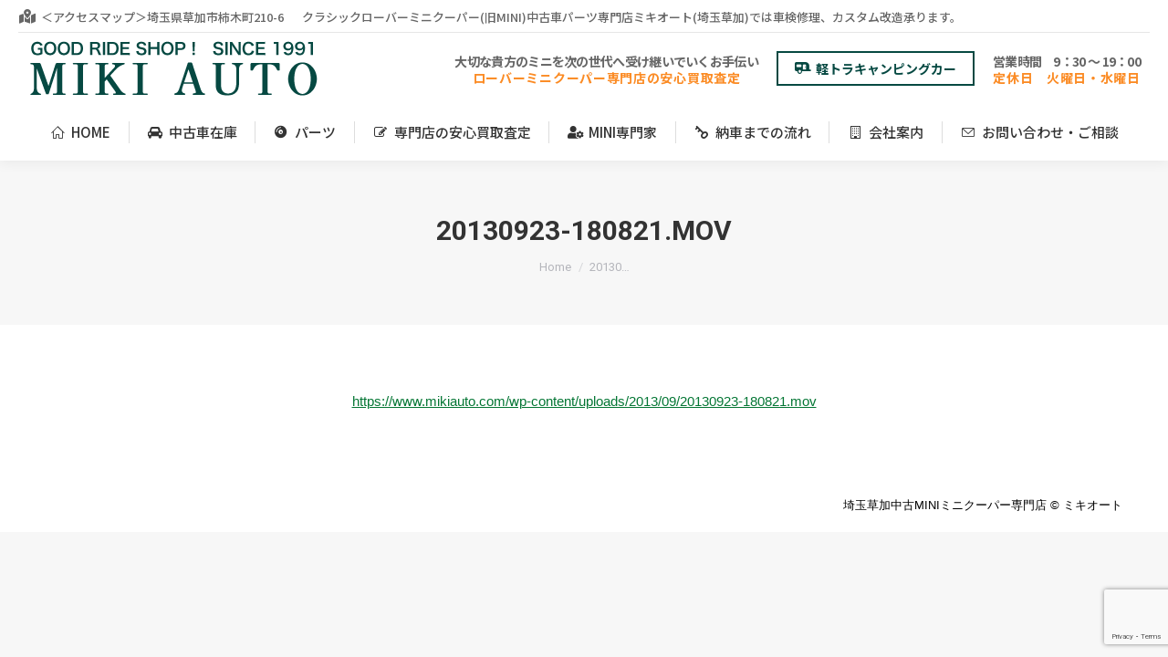

--- FILE ---
content_type: text/html; charset=UTF-8
request_url: https://www.mikiauto.com/20130923-180821-mov/
body_size: 14724
content:
<!DOCTYPE html>
<!--[if !(IE 6) | !(IE 7) | !(IE 8)  ]><!-->
<html dir="ltr" lang="ja" prefix="og: https://ogp.me/ns#" class="no-js">
<!--<![endif]-->
<head>
	<meta charset="UTF-8" />
		<meta name="viewport" content="width=device-width, initial-scale=1, maximum-scale=1, user-scalable=0">
		<meta name="theme-color" content="#064942"/>	<link rel="profile" href="https://gmpg.org/xfn/11" />
	<title>20130923-180821.mov | 埼玉草加中古MINIミニクーパー専門店ミキオート</title>
	<style>img:is([sizes="auto" i], [sizes^="auto," i]) { contain-intrinsic-size: 3000px 1500px }</style>
	
		<!-- All in One SEO 4.8.0 - aioseo.com -->
	<meta name="robots" content="max-snippet:-1, max-image-preview:large, max-video-preview:-1" />
	<meta name="author" content="dk45n4rix09der"/>
	<meta name="google-site-verification" content="pxVqyYrgj6zLg2HKnJcBDrp-1fh0Rx7P75vrjTsO050" />
	<link rel="canonical" href="https://www.mikiauto.com/20130923-180821-mov/" />
	<meta name="generator" content="All in One SEO (AIOSEO) 4.8.0" />
		<meta property="og:locale" content="ja_JP" />
		<meta property="og:site_name" content="埼玉草加中古MINIミニクーパー専門店ミキオート | クラシックローバーミニクーパー(旧MINI)中古車パーツ専門店ミキオート(埼玉草加)では車検修理、カスタム改造承ります。" />
		<meta property="og:type" content="article" />
		<meta property="og:title" content="20130923-180821.mov | 埼玉草加中古MINIミニクーパー専門店ミキオート" />
		<meta property="og:url" content="https://www.mikiauto.com/20130923-180821-mov/" />
		<meta property="article:published_time" content="2013-09-23T09:08:26+00:00" />
		<meta property="article:modified_time" content="2013-09-23T09:08:26+00:00" />
		<meta name="twitter:card" content="summary" />
		<meta name="twitter:title" content="20130923-180821.mov | 埼玉草加中古MINIミニクーパー専門店ミキオート" />
		<script type="application/ld+json" class="aioseo-schema">
			{"@context":"https:\/\/schema.org","@graph":[{"@type":"BreadcrumbList","@id":"https:\/\/www.mikiauto.com\/20130923-180821-mov\/#breadcrumblist","itemListElement":[{"@type":"ListItem","@id":"https:\/\/www.mikiauto.com\/#listItem","position":1,"name":"\u5bb6","item":"https:\/\/www.mikiauto.com\/","nextItem":{"@type":"ListItem","@id":"https:\/\/www.mikiauto.com\/20130923-180821-mov\/#listItem","name":"20130923-180821.mov"}},{"@type":"ListItem","@id":"https:\/\/www.mikiauto.com\/20130923-180821-mov\/#listItem","position":2,"name":"20130923-180821.mov","previousItem":{"@type":"ListItem","@id":"https:\/\/www.mikiauto.com\/#listItem","name":"\u5bb6"}}]},{"@type":"ItemPage","@id":"https:\/\/www.mikiauto.com\/20130923-180821-mov\/#itempage","url":"https:\/\/www.mikiauto.com\/20130923-180821-mov\/","name":"20130923-180821.mov | \u57fc\u7389\u8349\u52a0\u4e2d\u53e4MINI\u30df\u30cb\u30af\u30fc\u30d1\u30fc\u5c02\u9580\u5e97\u30df\u30ad\u30aa\u30fc\u30c8","inLanguage":"ja","isPartOf":{"@id":"https:\/\/www.mikiauto.com\/#website"},"breadcrumb":{"@id":"https:\/\/www.mikiauto.com\/20130923-180821-mov\/#breadcrumblist"},"author":{"@id":"https:\/\/www.mikiauto.com\/author\/34fb77dc8e1fbb7bd35aef72e94c2c3b73bef47f\/#author"},"creator":{"@id":"https:\/\/www.mikiauto.com\/author\/34fb77dc8e1fbb7bd35aef72e94c2c3b73bef47f\/#author"},"datePublished":"2013-09-23T18:08:26+09:00","dateModified":"2013-09-23T18:08:26+09:00"},{"@type":"Organization","@id":"https:\/\/www.mikiauto.com\/#organization","name":"\u57fc\u7389\u8349\u52a0\u4e2d\u53e4MINI\u30df\u30cb\u30af\u30fc\u30d1\u30fc\u5c02\u9580\u5e97\u30df\u30ad\u30aa\u30fc\u30c8","description":"\u30af\u30e9\u30b7\u30c3\u30af\u30ed\u30fc\u30d0\u30fc\u30df\u30cb\u30af\u30fc\u30d1\u30fc(\u65e7MINI)\u4e2d\u53e4\u8eca\u30d1\u30fc\u30c4\u5c02\u9580\u5e97\u30df\u30ad\u30aa\u30fc\u30c8(\u57fc\u7389\u8349\u52a0)\u3067\u306f\u8eca\u691c\u4fee\u7406\u3001\u30ab\u30b9\u30bf\u30e0\u6539\u9020\u627f\u308a\u307e\u3059\u3002","url":"https:\/\/www.mikiauto.com\/"},{"@type":"Person","@id":"https:\/\/www.mikiauto.com\/author\/34fb77dc8e1fbb7bd35aef72e94c2c3b73bef47f\/#author","url":"https:\/\/www.mikiauto.com\/author\/34fb77dc8e1fbb7bd35aef72e94c2c3b73bef47f\/","name":"dk45n4rix09der","image":{"@type":"ImageObject","@id":"https:\/\/www.mikiauto.com\/20130923-180821-mov\/#authorImage","url":"https:\/\/secure.gravatar.com\/avatar\/56153021c4e37ca01cb967b1542fb1f5?s=96&d=mm&r=g","width":96,"height":96,"caption":"dk45n4rix09der"}},{"@type":"WebSite","@id":"https:\/\/www.mikiauto.com\/#website","url":"https:\/\/www.mikiauto.com\/","name":"\u57fc\u7389\u8349\u52a0\u4e2d\u53e4MINI\u30df\u30cb\u30af\u30fc\u30d1\u30fc\u5c02\u9580\u5e97\u30df\u30ad\u30aa\u30fc\u30c8","alternateName":"\u57fc\u7389\u8349\u52a0\u4e2d\u53e4MINI\u30df\u30cb\u30af\u30fc\u30d1\u30fc\u5c02\u9580\u5e97\u30df\u30ad\u30aa\u30fc\u30c8","description":"\u30af\u30e9\u30b7\u30c3\u30af\u30ed\u30fc\u30d0\u30fc\u30df\u30cb\u30af\u30fc\u30d1\u30fc(\u65e7MINI)\u4e2d\u53e4\u8eca\u30d1\u30fc\u30c4\u5c02\u9580\u5e97\u30df\u30ad\u30aa\u30fc\u30c8(\u57fc\u7389\u8349\u52a0)\u3067\u306f\u8eca\u691c\u4fee\u7406\u3001\u30ab\u30b9\u30bf\u30e0\u6539\u9020\u627f\u308a\u307e\u3059\u3002","inLanguage":"ja","publisher":{"@id":"https:\/\/www.mikiauto.com\/#organization"}}]}
		</script>
		<!-- All in One SEO -->

<link rel='dns-prefetch' href='//fonts.googleapis.com' />
<link rel="alternate" type="application/rss+xml" title="埼玉草加中古MINIミニクーパー専門店ミキオート &raquo; フィード" href="https://www.mikiauto.com/feed/" />
<link rel="alternate" type="application/rss+xml" title="埼玉草加中古MINIミニクーパー専門店ミキオート &raquo; コメントフィード" href="https://www.mikiauto.com/comments/feed/" />
<script>
window._wpemojiSettings = {"baseUrl":"https:\/\/s.w.org\/images\/core\/emoji\/15.0.3\/72x72\/","ext":".png","svgUrl":"https:\/\/s.w.org\/images\/core\/emoji\/15.0.3\/svg\/","svgExt":".svg","source":{"concatemoji":"https:\/\/www.mikiauto.com\/wp-includes\/js\/wp-emoji-release.min.js?ver=6.7.4"}};
/*! This file is auto-generated */
!function(i,n){var o,s,e;function c(e){try{var t={supportTests:e,timestamp:(new Date).valueOf()};sessionStorage.setItem(o,JSON.stringify(t))}catch(e){}}function p(e,t,n){e.clearRect(0,0,e.canvas.width,e.canvas.height),e.fillText(t,0,0);var t=new Uint32Array(e.getImageData(0,0,e.canvas.width,e.canvas.height).data),r=(e.clearRect(0,0,e.canvas.width,e.canvas.height),e.fillText(n,0,0),new Uint32Array(e.getImageData(0,0,e.canvas.width,e.canvas.height).data));return t.every(function(e,t){return e===r[t]})}function u(e,t,n){switch(t){case"flag":return n(e,"\ud83c\udff3\ufe0f\u200d\u26a7\ufe0f","\ud83c\udff3\ufe0f\u200b\u26a7\ufe0f")?!1:!n(e,"\ud83c\uddfa\ud83c\uddf3","\ud83c\uddfa\u200b\ud83c\uddf3")&&!n(e,"\ud83c\udff4\udb40\udc67\udb40\udc62\udb40\udc65\udb40\udc6e\udb40\udc67\udb40\udc7f","\ud83c\udff4\u200b\udb40\udc67\u200b\udb40\udc62\u200b\udb40\udc65\u200b\udb40\udc6e\u200b\udb40\udc67\u200b\udb40\udc7f");case"emoji":return!n(e,"\ud83d\udc26\u200d\u2b1b","\ud83d\udc26\u200b\u2b1b")}return!1}function f(e,t,n){var r="undefined"!=typeof WorkerGlobalScope&&self instanceof WorkerGlobalScope?new OffscreenCanvas(300,150):i.createElement("canvas"),a=r.getContext("2d",{willReadFrequently:!0}),o=(a.textBaseline="top",a.font="600 32px Arial",{});return e.forEach(function(e){o[e]=t(a,e,n)}),o}function t(e){var t=i.createElement("script");t.src=e,t.defer=!0,i.head.appendChild(t)}"undefined"!=typeof Promise&&(o="wpEmojiSettingsSupports",s=["flag","emoji"],n.supports={everything:!0,everythingExceptFlag:!0},e=new Promise(function(e){i.addEventListener("DOMContentLoaded",e,{once:!0})}),new Promise(function(t){var n=function(){try{var e=JSON.parse(sessionStorage.getItem(o));if("object"==typeof e&&"number"==typeof e.timestamp&&(new Date).valueOf()<e.timestamp+604800&&"object"==typeof e.supportTests)return e.supportTests}catch(e){}return null}();if(!n){if("undefined"!=typeof Worker&&"undefined"!=typeof OffscreenCanvas&&"undefined"!=typeof URL&&URL.createObjectURL&&"undefined"!=typeof Blob)try{var e="postMessage("+f.toString()+"("+[JSON.stringify(s),u.toString(),p.toString()].join(",")+"));",r=new Blob([e],{type:"text/javascript"}),a=new Worker(URL.createObjectURL(r),{name:"wpTestEmojiSupports"});return void(a.onmessage=function(e){c(n=e.data),a.terminate(),t(n)})}catch(e){}c(n=f(s,u,p))}t(n)}).then(function(e){for(var t in e)n.supports[t]=e[t],n.supports.everything=n.supports.everything&&n.supports[t],"flag"!==t&&(n.supports.everythingExceptFlag=n.supports.everythingExceptFlag&&n.supports[t]);n.supports.everythingExceptFlag=n.supports.everythingExceptFlag&&!n.supports.flag,n.DOMReady=!1,n.readyCallback=function(){n.DOMReady=!0}}).then(function(){return e}).then(function(){var e;n.supports.everything||(n.readyCallback(),(e=n.source||{}).concatemoji?t(e.concatemoji):e.wpemoji&&e.twemoji&&(t(e.twemoji),t(e.wpemoji)))}))}((window,document),window._wpemojiSettings);
</script>
<style id='wp-emoji-styles-inline-css'>

	img.wp-smiley, img.emoji {
		display: inline !important;
		border: none !important;
		box-shadow: none !important;
		height: 1em !important;
		width: 1em !important;
		margin: 0 0.07em !important;
		vertical-align: -0.1em !important;
		background: none !important;
		padding: 0 !important;
	}
</style>
<link rel='stylesheet' id='wp-block-library-css' href='https://www.mikiauto.com/wp-includes/css/dist/block-library/style.min.css?ver=6.7.4' media='all' />
<style id='wp-block-library-theme-inline-css'>
.wp-block-audio :where(figcaption){color:#555;font-size:13px;text-align:center}.is-dark-theme .wp-block-audio :where(figcaption){color:#ffffffa6}.wp-block-audio{margin:0 0 1em}.wp-block-code{border:1px solid #ccc;border-radius:4px;font-family:Menlo,Consolas,monaco,monospace;padding:.8em 1em}.wp-block-embed :where(figcaption){color:#555;font-size:13px;text-align:center}.is-dark-theme .wp-block-embed :where(figcaption){color:#ffffffa6}.wp-block-embed{margin:0 0 1em}.blocks-gallery-caption{color:#555;font-size:13px;text-align:center}.is-dark-theme .blocks-gallery-caption{color:#ffffffa6}:root :where(.wp-block-image figcaption){color:#555;font-size:13px;text-align:center}.is-dark-theme :root :where(.wp-block-image figcaption){color:#ffffffa6}.wp-block-image{margin:0 0 1em}.wp-block-pullquote{border-bottom:4px solid;border-top:4px solid;color:currentColor;margin-bottom:1.75em}.wp-block-pullquote cite,.wp-block-pullquote footer,.wp-block-pullquote__citation{color:currentColor;font-size:.8125em;font-style:normal;text-transform:uppercase}.wp-block-quote{border-left:.25em solid;margin:0 0 1.75em;padding-left:1em}.wp-block-quote cite,.wp-block-quote footer{color:currentColor;font-size:.8125em;font-style:normal;position:relative}.wp-block-quote:where(.has-text-align-right){border-left:none;border-right:.25em solid;padding-left:0;padding-right:1em}.wp-block-quote:where(.has-text-align-center){border:none;padding-left:0}.wp-block-quote.is-large,.wp-block-quote.is-style-large,.wp-block-quote:where(.is-style-plain){border:none}.wp-block-search .wp-block-search__label{font-weight:700}.wp-block-search__button{border:1px solid #ccc;padding:.375em .625em}:where(.wp-block-group.has-background){padding:1.25em 2.375em}.wp-block-separator.has-css-opacity{opacity:.4}.wp-block-separator{border:none;border-bottom:2px solid;margin-left:auto;margin-right:auto}.wp-block-separator.has-alpha-channel-opacity{opacity:1}.wp-block-separator:not(.is-style-wide):not(.is-style-dots){width:100px}.wp-block-separator.has-background:not(.is-style-dots){border-bottom:none;height:1px}.wp-block-separator.has-background:not(.is-style-wide):not(.is-style-dots){height:2px}.wp-block-table{margin:0 0 1em}.wp-block-table td,.wp-block-table th{word-break:normal}.wp-block-table :where(figcaption){color:#555;font-size:13px;text-align:center}.is-dark-theme .wp-block-table :where(figcaption){color:#ffffffa6}.wp-block-video :where(figcaption){color:#555;font-size:13px;text-align:center}.is-dark-theme .wp-block-video :where(figcaption){color:#ffffffa6}.wp-block-video{margin:0 0 1em}:root :where(.wp-block-template-part.has-background){margin-bottom:0;margin-top:0;padding:1.25em 2.375em}
</style>
<style id='classic-theme-styles-inline-css'>
/*! This file is auto-generated */
.wp-block-button__link{color:#fff;background-color:#32373c;border-radius:9999px;box-shadow:none;text-decoration:none;padding:calc(.667em + 2px) calc(1.333em + 2px);font-size:1.125em}.wp-block-file__button{background:#32373c;color:#fff;text-decoration:none}
</style>
<style id='global-styles-inline-css'>
:root{--wp--preset--aspect-ratio--square: 1;--wp--preset--aspect-ratio--4-3: 4/3;--wp--preset--aspect-ratio--3-4: 3/4;--wp--preset--aspect-ratio--3-2: 3/2;--wp--preset--aspect-ratio--2-3: 2/3;--wp--preset--aspect-ratio--16-9: 16/9;--wp--preset--aspect-ratio--9-16: 9/16;--wp--preset--color--black: #000000;--wp--preset--color--cyan-bluish-gray: #abb8c3;--wp--preset--color--white: #FFF;--wp--preset--color--pale-pink: #f78da7;--wp--preset--color--vivid-red: #cf2e2e;--wp--preset--color--luminous-vivid-orange: #ff6900;--wp--preset--color--luminous-vivid-amber: #fcb900;--wp--preset--color--light-green-cyan: #7bdcb5;--wp--preset--color--vivid-green-cyan: #00d084;--wp--preset--color--pale-cyan-blue: #8ed1fc;--wp--preset--color--vivid-cyan-blue: #0693e3;--wp--preset--color--vivid-purple: #9b51e0;--wp--preset--color--accent: #064942;--wp--preset--color--dark-gray: #111;--wp--preset--color--light-gray: #767676;--wp--preset--gradient--vivid-cyan-blue-to-vivid-purple: linear-gradient(135deg,rgba(6,147,227,1) 0%,rgb(155,81,224) 100%);--wp--preset--gradient--light-green-cyan-to-vivid-green-cyan: linear-gradient(135deg,rgb(122,220,180) 0%,rgb(0,208,130) 100%);--wp--preset--gradient--luminous-vivid-amber-to-luminous-vivid-orange: linear-gradient(135deg,rgba(252,185,0,1) 0%,rgba(255,105,0,1) 100%);--wp--preset--gradient--luminous-vivid-orange-to-vivid-red: linear-gradient(135deg,rgba(255,105,0,1) 0%,rgb(207,46,46) 100%);--wp--preset--gradient--very-light-gray-to-cyan-bluish-gray: linear-gradient(135deg,rgb(238,238,238) 0%,rgb(169,184,195) 100%);--wp--preset--gradient--cool-to-warm-spectrum: linear-gradient(135deg,rgb(74,234,220) 0%,rgb(151,120,209) 20%,rgb(207,42,186) 40%,rgb(238,44,130) 60%,rgb(251,105,98) 80%,rgb(254,248,76) 100%);--wp--preset--gradient--blush-light-purple: linear-gradient(135deg,rgb(255,206,236) 0%,rgb(152,150,240) 100%);--wp--preset--gradient--blush-bordeaux: linear-gradient(135deg,rgb(254,205,165) 0%,rgb(254,45,45) 50%,rgb(107,0,62) 100%);--wp--preset--gradient--luminous-dusk: linear-gradient(135deg,rgb(255,203,112) 0%,rgb(199,81,192) 50%,rgb(65,88,208) 100%);--wp--preset--gradient--pale-ocean: linear-gradient(135deg,rgb(255,245,203) 0%,rgb(182,227,212) 50%,rgb(51,167,181) 100%);--wp--preset--gradient--electric-grass: linear-gradient(135deg,rgb(202,248,128) 0%,rgb(113,206,126) 100%);--wp--preset--gradient--midnight: linear-gradient(135deg,rgb(2,3,129) 0%,rgb(40,116,252) 100%);--wp--preset--font-size--small: 13px;--wp--preset--font-size--medium: 20px;--wp--preset--font-size--large: 36px;--wp--preset--font-size--x-large: 42px;--wp--preset--spacing--20: 0.44rem;--wp--preset--spacing--30: 0.67rem;--wp--preset--spacing--40: 1rem;--wp--preset--spacing--50: 1.5rem;--wp--preset--spacing--60: 2.25rem;--wp--preset--spacing--70: 3.38rem;--wp--preset--spacing--80: 5.06rem;--wp--preset--shadow--natural: 6px 6px 9px rgba(0, 0, 0, 0.2);--wp--preset--shadow--deep: 12px 12px 50px rgba(0, 0, 0, 0.4);--wp--preset--shadow--sharp: 6px 6px 0px rgba(0, 0, 0, 0.2);--wp--preset--shadow--outlined: 6px 6px 0px -3px rgba(255, 255, 255, 1), 6px 6px rgba(0, 0, 0, 1);--wp--preset--shadow--crisp: 6px 6px 0px rgba(0, 0, 0, 1);}:where(.is-layout-flex){gap: 0.5em;}:where(.is-layout-grid){gap: 0.5em;}body .is-layout-flex{display: flex;}.is-layout-flex{flex-wrap: wrap;align-items: center;}.is-layout-flex > :is(*, div){margin: 0;}body .is-layout-grid{display: grid;}.is-layout-grid > :is(*, div){margin: 0;}:where(.wp-block-columns.is-layout-flex){gap: 2em;}:where(.wp-block-columns.is-layout-grid){gap: 2em;}:where(.wp-block-post-template.is-layout-flex){gap: 1.25em;}:where(.wp-block-post-template.is-layout-grid){gap: 1.25em;}.has-black-color{color: var(--wp--preset--color--black) !important;}.has-cyan-bluish-gray-color{color: var(--wp--preset--color--cyan-bluish-gray) !important;}.has-white-color{color: var(--wp--preset--color--white) !important;}.has-pale-pink-color{color: var(--wp--preset--color--pale-pink) !important;}.has-vivid-red-color{color: var(--wp--preset--color--vivid-red) !important;}.has-luminous-vivid-orange-color{color: var(--wp--preset--color--luminous-vivid-orange) !important;}.has-luminous-vivid-amber-color{color: var(--wp--preset--color--luminous-vivid-amber) !important;}.has-light-green-cyan-color{color: var(--wp--preset--color--light-green-cyan) !important;}.has-vivid-green-cyan-color{color: var(--wp--preset--color--vivid-green-cyan) !important;}.has-pale-cyan-blue-color{color: var(--wp--preset--color--pale-cyan-blue) !important;}.has-vivid-cyan-blue-color{color: var(--wp--preset--color--vivid-cyan-blue) !important;}.has-vivid-purple-color{color: var(--wp--preset--color--vivid-purple) !important;}.has-black-background-color{background-color: var(--wp--preset--color--black) !important;}.has-cyan-bluish-gray-background-color{background-color: var(--wp--preset--color--cyan-bluish-gray) !important;}.has-white-background-color{background-color: var(--wp--preset--color--white) !important;}.has-pale-pink-background-color{background-color: var(--wp--preset--color--pale-pink) !important;}.has-vivid-red-background-color{background-color: var(--wp--preset--color--vivid-red) !important;}.has-luminous-vivid-orange-background-color{background-color: var(--wp--preset--color--luminous-vivid-orange) !important;}.has-luminous-vivid-amber-background-color{background-color: var(--wp--preset--color--luminous-vivid-amber) !important;}.has-light-green-cyan-background-color{background-color: var(--wp--preset--color--light-green-cyan) !important;}.has-vivid-green-cyan-background-color{background-color: var(--wp--preset--color--vivid-green-cyan) !important;}.has-pale-cyan-blue-background-color{background-color: var(--wp--preset--color--pale-cyan-blue) !important;}.has-vivid-cyan-blue-background-color{background-color: var(--wp--preset--color--vivid-cyan-blue) !important;}.has-vivid-purple-background-color{background-color: var(--wp--preset--color--vivid-purple) !important;}.has-black-border-color{border-color: var(--wp--preset--color--black) !important;}.has-cyan-bluish-gray-border-color{border-color: var(--wp--preset--color--cyan-bluish-gray) !important;}.has-white-border-color{border-color: var(--wp--preset--color--white) !important;}.has-pale-pink-border-color{border-color: var(--wp--preset--color--pale-pink) !important;}.has-vivid-red-border-color{border-color: var(--wp--preset--color--vivid-red) !important;}.has-luminous-vivid-orange-border-color{border-color: var(--wp--preset--color--luminous-vivid-orange) !important;}.has-luminous-vivid-amber-border-color{border-color: var(--wp--preset--color--luminous-vivid-amber) !important;}.has-light-green-cyan-border-color{border-color: var(--wp--preset--color--light-green-cyan) !important;}.has-vivid-green-cyan-border-color{border-color: var(--wp--preset--color--vivid-green-cyan) !important;}.has-pale-cyan-blue-border-color{border-color: var(--wp--preset--color--pale-cyan-blue) !important;}.has-vivid-cyan-blue-border-color{border-color: var(--wp--preset--color--vivid-cyan-blue) !important;}.has-vivid-purple-border-color{border-color: var(--wp--preset--color--vivid-purple) !important;}.has-vivid-cyan-blue-to-vivid-purple-gradient-background{background: var(--wp--preset--gradient--vivid-cyan-blue-to-vivid-purple) !important;}.has-light-green-cyan-to-vivid-green-cyan-gradient-background{background: var(--wp--preset--gradient--light-green-cyan-to-vivid-green-cyan) !important;}.has-luminous-vivid-amber-to-luminous-vivid-orange-gradient-background{background: var(--wp--preset--gradient--luminous-vivid-amber-to-luminous-vivid-orange) !important;}.has-luminous-vivid-orange-to-vivid-red-gradient-background{background: var(--wp--preset--gradient--luminous-vivid-orange-to-vivid-red) !important;}.has-very-light-gray-to-cyan-bluish-gray-gradient-background{background: var(--wp--preset--gradient--very-light-gray-to-cyan-bluish-gray) !important;}.has-cool-to-warm-spectrum-gradient-background{background: var(--wp--preset--gradient--cool-to-warm-spectrum) !important;}.has-blush-light-purple-gradient-background{background: var(--wp--preset--gradient--blush-light-purple) !important;}.has-blush-bordeaux-gradient-background{background: var(--wp--preset--gradient--blush-bordeaux) !important;}.has-luminous-dusk-gradient-background{background: var(--wp--preset--gradient--luminous-dusk) !important;}.has-pale-ocean-gradient-background{background: var(--wp--preset--gradient--pale-ocean) !important;}.has-electric-grass-gradient-background{background: var(--wp--preset--gradient--electric-grass) !important;}.has-midnight-gradient-background{background: var(--wp--preset--gradient--midnight) !important;}.has-small-font-size{font-size: var(--wp--preset--font-size--small) !important;}.has-medium-font-size{font-size: var(--wp--preset--font-size--medium) !important;}.has-large-font-size{font-size: var(--wp--preset--font-size--large) !important;}.has-x-large-font-size{font-size: var(--wp--preset--font-size--x-large) !important;}
:where(.wp-block-post-template.is-layout-flex){gap: 1.25em;}:where(.wp-block-post-template.is-layout-grid){gap: 1.25em;}
:where(.wp-block-columns.is-layout-flex){gap: 2em;}:where(.wp-block-columns.is-layout-grid){gap: 2em;}
:root :where(.wp-block-pullquote){font-size: 1.5em;line-height: 1.6;}
</style>
<link rel='stylesheet' id='contact-form-7-css' href='https://www.mikiauto.com/wp-content/plugins/contact-form-7/includes/css/styles.css?ver=6.0.5' media='all' />
<link rel='stylesheet' id='whats-new-style-css' href='https://www.mikiauto.com/wp-content/plugins/whats-new-genarator/whats-new.css?ver=2.0.2' media='all' />
<link rel='stylesheet' id='the7-font-css' href='https://www.mikiauto.com/wp-content/themes/dt-the7/fonts/icomoon-the7-font/icomoon-the7-font.min.css?ver=12.4.0' media='all' />
<link rel='stylesheet' id='the7-awesome-fonts-css' href='https://www.mikiauto.com/wp-content/themes/dt-the7/fonts/FontAwesome/css/all.min.css?ver=12.4.0' media='all' />
<link rel='stylesheet' id='the7-awesome-fonts-back-css' href='https://www.mikiauto.com/wp-content/themes/dt-the7/fonts/FontAwesome/back-compat.min.css?ver=12.4.0' media='all' />
<link rel='stylesheet' id='the7-Defaults-css' href='https://www.mikiauto.com/wp-content/uploads/smile_fonts/Defaults/Defaults.css?ver=6.7.4' media='all' />
<link rel='stylesheet' id='js_composer_custom_css-css' href='//www.mikiauto.com/wp-content/uploads/js_composer/custom.css?ver=8.2' media='all' />
<link rel='stylesheet' id='dt-web-fonts-css' href='https://fonts.googleapis.com/css?family=Noto+Sans+JP:400,500,500italic,600,700,900%7CRoboto:400,500,600,700%7CRoboto+Condensed:400,600,700' media='all' />
<link rel='stylesheet' id='dt-main-css' href='https://www.mikiauto.com/wp-content/themes/dt-the7/css/main.min.css?ver=12.4.0' media='all' />
<style id='dt-main-inline-css'>
body #load {
  display: block;
  height: 100%;
  overflow: hidden;
  position: fixed;
  width: 100%;
  z-index: 9901;
  opacity: 1;
  visibility: visible;
  transition: all .35s ease-out;
}
.load-wrap {
  width: 100%;
  height: 100%;
  background-position: center center;
  background-repeat: no-repeat;
  text-align: center;
  display: -ms-flexbox;
  display: -ms-flex;
  display: flex;
  -ms-align-items: center;
  -ms-flex-align: center;
  align-items: center;
  -ms-flex-flow: column wrap;
  flex-flow: column wrap;
  -ms-flex-pack: center;
  -ms-justify-content: center;
  justify-content: center;
}
.load-wrap > svg {
  position: absolute;
  top: 50%;
  left: 50%;
  transform: translate(-50%,-50%);
}
#load {
  background: var(--the7-elementor-beautiful-loading-bg,#ffffff);
  --the7-beautiful-spinner-color2: var(--the7-beautiful-spinner-color,rgba(51,51,51,0.3));
}

</style>
<link rel='stylesheet' id='the7-custom-scrollbar-css' href='https://www.mikiauto.com/wp-content/themes/dt-the7/lib/custom-scrollbar/custom-scrollbar.min.css?ver=12.4.0' media='all' />
<link rel='stylesheet' id='the7-wpbakery-css' href='https://www.mikiauto.com/wp-content/themes/dt-the7/css/wpbakery.min.css?ver=12.4.0' media='all' />
<link rel='stylesheet' id='the7-core-css' href='https://www.mikiauto.com/wp-content/plugins/dt-the7-core/assets/css/post-type.min.css?ver=2.7.10' media='all' />
<link rel='stylesheet' id='the7-css-vars-css' href='https://www.mikiauto.com/wp-content/uploads/the7-css/css-vars.css?ver=3f2cd5d4bb7b' media='all' />
<link rel='stylesheet' id='dt-custom-css' href='https://www.mikiauto.com/wp-content/uploads/the7-css/custom.css?ver=3f2cd5d4bb7b' media='all' />
<link rel='stylesheet' id='dt-media-css' href='https://www.mikiauto.com/wp-content/uploads/the7-css/media.css?ver=3f2cd5d4bb7b' media='all' />
<link rel='stylesheet' id='the7-mega-menu-css' href='https://www.mikiauto.com/wp-content/uploads/the7-css/mega-menu.css?ver=3f2cd5d4bb7b' media='all' />
<link rel='stylesheet' id='the7-elements-albums-portfolio-css' href='https://www.mikiauto.com/wp-content/uploads/the7-css/the7-elements-albums-portfolio.css?ver=3f2cd5d4bb7b' media='all' />
<link rel='stylesheet' id='the7-elements-css' href='https://www.mikiauto.com/wp-content/uploads/the7-css/post-type-dynamic.css?ver=3f2cd5d4bb7b' media='all' />
<link rel='stylesheet' id='style-css' href='https://www.mikiauto.com/wp-content/themes/dt-the7/style.css?ver=12.4.0' media='all' />
<script src="https://www.mikiauto.com/wp-includes/js/jquery/jquery.min.js?ver=3.7.1" id="jquery-core-js"></script>
<script src="https://www.mikiauto.com/wp-includes/js/jquery/jquery-migrate.min.js?ver=3.4.1" id="jquery-migrate-js"></script>
<script src="//www.mikiauto.com/wp-content/plugins/revslider/sr6/assets/js/rbtools.min.js?ver=6.7.29" async id="tp-tools-js"></script>
<script src="//www.mikiauto.com/wp-content/plugins/revslider/sr6/assets/js/rs6.min.js?ver=6.7.29" async id="revmin-js"></script>
<script id="dt-above-fold-js-extra">
var dtLocal = {"themeUrl":"https:\/\/www.mikiauto.com\/wp-content\/themes\/dt-the7","passText":"To view this protected post, enter the password below:","moreButtonText":{"loading":"Loading...","loadMore":"Load more"},"postID":"42","ajaxurl":"https:\/\/www.mikiauto.com\/wp-admin\/admin-ajax.php","REST":{"baseUrl":"https:\/\/www.mikiauto.com\/wp-json\/the7\/v1","endpoints":{"sendMail":"\/send-mail"}},"contactMessages":{"required":"One or more fields have an error. Please check and try again.","terms":"Please accept the privacy policy.","fillTheCaptchaError":"Please, fill the captcha."},"captchaSiteKey":"","ajaxNonce":"d06e73cee2","pageData":"","themeSettings":{"smoothScroll":"off","lazyLoading":false,"desktopHeader":{"height":140},"ToggleCaptionEnabled":"disabled","ToggleCaption":"Navigation","floatingHeader":{"showAfter":140,"showMenu":true,"height":60,"logo":{"showLogo":true,"html":"","url":"https:\/\/www.mikiauto.com\/"}},"topLine":{"floatingTopLine":{"logo":{"showLogo":false,"html":""}}},"mobileHeader":{"firstSwitchPoint":1050,"secondSwitchPoint":778,"firstSwitchPointHeight":100,"secondSwitchPointHeight":90,"mobileToggleCaptionEnabled":"disabled","mobileToggleCaption":"Menu"},"stickyMobileHeaderFirstSwitch":{"logo":{"html":"<img class=\" preload-me\" src=\"https:\/\/www.mikiauto.com\/wp-content\/uploads\/2019\/02\/ly_top.png\" srcset=\"https:\/\/www.mikiauto.com\/wp-content\/uploads\/2019\/02\/ly_top.png 320w\" width=\"320\" height=\"65\"   sizes=\"320px\" alt=\"\u57fc\u7389\u8349\u52a0\u4e2d\u53e4MINI\u30df\u30cb\u30af\u30fc\u30d1\u30fc\u5c02\u9580\u5e97\u30df\u30ad\u30aa\u30fc\u30c8\" \/>"}},"stickyMobileHeaderSecondSwitch":{"logo":{"html":"<img class=\" preload-me\" src=\"https:\/\/www.mikiauto.com\/wp-content\/uploads\/2019\/02\/ly_tel.png\" srcset=\"https:\/\/www.mikiauto.com\/wp-content\/uploads\/2019\/02\/ly_tel.png 700w\" width=\"700\" height=\"45\"   sizes=\"700px\" alt=\"\u57fc\u7389\u8349\u52a0\u4e2d\u53e4MINI\u30df\u30cb\u30af\u30fc\u30d1\u30fc\u5c02\u9580\u5e97\u30df\u30ad\u30aa\u30fc\u30c8\" \/>"}},"sidebar":{"switchPoint":990},"boxedWidth":"1340px"},"VCMobileScreenWidth":"768"};
var dtShare = {"shareButtonText":{"facebook":"Share on Facebook","twitter":"Share on X","pinterest":"Pin it","linkedin":"Share on Linkedin","whatsapp":"Share on Whatsapp"},"overlayOpacity":"85"};
</script>
<script src="https://www.mikiauto.com/wp-content/themes/dt-the7/js/above-the-fold.min.js?ver=12.4.0" id="dt-above-fold-js"></script>
<script></script><link rel="https://api.w.org/" href="https://www.mikiauto.com/wp-json/" /><link rel="alternate" title="JSON" type="application/json" href="https://www.mikiauto.com/wp-json/wp/v2/media/42" /><link rel="EditURI" type="application/rsd+xml" title="RSD" href="https://www.mikiauto.com/xmlrpc.php?rsd" />
<meta name="generator" content="WordPress 6.7.4" />
<link rel='shortlink' href='https://www.mikiauto.com/?p=42' />
<link rel="alternate" title="oEmbed (JSON)" type="application/json+oembed" href="https://www.mikiauto.com/wp-json/oembed/1.0/embed?url=https%3A%2F%2Fwww.mikiauto.com%2F20130923-180821-mov%2F" />
<link rel="alternate" title="oEmbed (XML)" type="text/xml+oembed" href="https://www.mikiauto.com/wp-json/oembed/1.0/embed?url=https%3A%2F%2Fwww.mikiauto.com%2F20130923-180821-mov%2F&#038;format=xml" />
<style>:root {
			--lazy-loader-animation-duration: 300ms;
		}
		  
		.lazyload {
	display: block;
}

.lazyload,
        .lazyloading {
			opacity: 0;
		}


		.lazyloaded {
			opacity: 1;
			transition: opacity 300ms;
			transition: opacity var(--lazy-loader-animation-duration);
		}</style><noscript><style>.lazyload { display: none; } .lazyload[class*="lazy-loader-background-element-"] { display: block; opacity: 1; }</style></noscript><meta name="generator" content="Powered by WPBakery Page Builder - drag and drop page builder for WordPress."/>
<meta name="generator" content="Powered by Slider Revolution 6.7.29 - responsive, Mobile-Friendly Slider Plugin for WordPress with comfortable drag and drop interface." />
<script type="text/javascript" id="the7-loader-script">
document.addEventListener("DOMContentLoaded", function(event) {
	var load = document.getElementById("load");
	if(!load.classList.contains('loader-removed')){
		var removeLoading = setTimeout(function() {
			load.className += " loader-removed";
		}, 300);
	}
});
</script>
		<link rel="icon" href="https://www.mikiauto.com/wp-content/uploads/2024/05/favicon.png" type="image/png" sizes="32x32"/><script>function setREVStartSize(e){
			//window.requestAnimationFrame(function() {
				window.RSIW = window.RSIW===undefined ? window.innerWidth : window.RSIW;
				window.RSIH = window.RSIH===undefined ? window.innerHeight : window.RSIH;
				try {
					var pw = document.getElementById(e.c).parentNode.offsetWidth,
						newh;
					pw = pw===0 || isNaN(pw) || (e.l=="fullwidth" || e.layout=="fullwidth") ? window.RSIW : pw;
					e.tabw = e.tabw===undefined ? 0 : parseInt(e.tabw);
					e.thumbw = e.thumbw===undefined ? 0 : parseInt(e.thumbw);
					e.tabh = e.tabh===undefined ? 0 : parseInt(e.tabh);
					e.thumbh = e.thumbh===undefined ? 0 : parseInt(e.thumbh);
					e.tabhide = e.tabhide===undefined ? 0 : parseInt(e.tabhide);
					e.thumbhide = e.thumbhide===undefined ? 0 : parseInt(e.thumbhide);
					e.mh = e.mh===undefined || e.mh=="" || e.mh==="auto" ? 0 : parseInt(e.mh,0);
					if(e.layout==="fullscreen" || e.l==="fullscreen")
						newh = Math.max(e.mh,window.RSIH);
					else{
						e.gw = Array.isArray(e.gw) ? e.gw : [e.gw];
						for (var i in e.rl) if (e.gw[i]===undefined || e.gw[i]===0) e.gw[i] = e.gw[i-1];
						e.gh = e.el===undefined || e.el==="" || (Array.isArray(e.el) && e.el.length==0)? e.gh : e.el;
						e.gh = Array.isArray(e.gh) ? e.gh : [e.gh];
						for (var i in e.rl) if (e.gh[i]===undefined || e.gh[i]===0) e.gh[i] = e.gh[i-1];
											
						var nl = new Array(e.rl.length),
							ix = 0,
							sl;
						e.tabw = e.tabhide>=pw ? 0 : e.tabw;
						e.thumbw = e.thumbhide>=pw ? 0 : e.thumbw;
						e.tabh = e.tabhide>=pw ? 0 : e.tabh;
						e.thumbh = e.thumbhide>=pw ? 0 : e.thumbh;
						for (var i in e.rl) nl[i] = e.rl[i]<window.RSIW ? 0 : e.rl[i];
						sl = nl[0];
						for (var i in nl) if (sl>nl[i] && nl[i]>0) { sl = nl[i]; ix=i;}
						var m = pw>(e.gw[ix]+e.tabw+e.thumbw) ? 1 : (pw-(e.tabw+e.thumbw)) / (e.gw[ix]);
						newh =  (e.gh[ix] * m) + (e.tabh + e.thumbh);
					}
					var el = document.getElementById(e.c);
					if (el!==null && el) el.style.height = newh+"px";
					el = document.getElementById(e.c+"_wrapper");
					if (el!==null && el) {
						el.style.height = newh+"px";
						el.style.display = "block";
					}
				} catch(e){
					console.log("Failure at Presize of Slider:" + e)
				}
			//});
		  };</script>
<noscript><style> .wpb_animate_when_almost_visible { opacity: 1; }</style></noscript></head>
<body data-rsssl=1 id="the7-body" class="attachment attachment-template-default single single-attachment postid-42 attachmentid-42 attachment-mp4 wp-embed-responsive the7-core-ver-2.7.10 no-comments dt-responsive-on right-mobile-menu-close-icon ouside-menu-close-icon mobile-hamburger-close-bg-enable mobile-hamburger-close-bg-hover-enable  fade-medium-mobile-menu-close-icon fade-medium-menu-close-icon srcset-enabled btn-flat custom-btn-color accent-btn-hover-color phantom-fade phantom-shadow-decoration phantom-custom-logo-on sticky-mobile-header top-header first-switch-logo-left first-switch-menu-right second-switch-logo-left second-switch-menu-right layzr-loading-on popup-message-style the7-ver-12.4.0 dt-fa-compatibility wpb-js-composer js-comp-ver-8.2 vc_responsive">
<!-- The7 12.4.0 -->
<div id="load" class="spinner-loader">
	<div class="load-wrap"><style type="text/css">
    [class*="the7-spinner-animate-"]{
        animation: spinner-animation 1s cubic-bezier(1,1,1,1) infinite;
        x:46.5px;
        y:40px;
        width:7px;
        height:20px;
        fill:var(--the7-beautiful-spinner-color2);
        opacity: 0.2;
    }
    .the7-spinner-animate-2{
        animation-delay: 0.083s;
    }
    .the7-spinner-animate-3{
        animation-delay: 0.166s;
    }
    .the7-spinner-animate-4{
         animation-delay: 0.25s;
    }
    .the7-spinner-animate-5{
         animation-delay: 0.33s;
    }
    .the7-spinner-animate-6{
         animation-delay: 0.416s;
    }
    .the7-spinner-animate-7{
         animation-delay: 0.5s;
    }
    .the7-spinner-animate-8{
         animation-delay: 0.58s;
    }
    .the7-spinner-animate-9{
         animation-delay: 0.666s;
    }
    .the7-spinner-animate-10{
         animation-delay: 0.75s;
    }
    .the7-spinner-animate-11{
        animation-delay: 0.83s;
    }
    .the7-spinner-animate-12{
        animation-delay: 0.916s;
    }
    @keyframes spinner-animation{
        from {
            opacity: 1;
        }
        to{
            opacity: 0;
        }
    }
</style>
<svg width="75px" height="75px" xmlns="http://www.w3.org/2000/svg" viewBox="0 0 100 100" preserveAspectRatio="xMidYMid">
	<rect class="the7-spinner-animate-1" rx="5" ry="5" transform="rotate(0 50 50) translate(0 -30)"></rect>
	<rect class="the7-spinner-animate-2" rx="5" ry="5" transform="rotate(30 50 50) translate(0 -30)"></rect>
	<rect class="the7-spinner-animate-3" rx="5" ry="5" transform="rotate(60 50 50) translate(0 -30)"></rect>
	<rect class="the7-spinner-animate-4" rx="5" ry="5" transform="rotate(90 50 50) translate(0 -30)"></rect>
	<rect class="the7-spinner-animate-5" rx="5" ry="5" transform="rotate(120 50 50) translate(0 -30)"></rect>
	<rect class="the7-spinner-animate-6" rx="5" ry="5" transform="rotate(150 50 50) translate(0 -30)"></rect>
	<rect class="the7-spinner-animate-7" rx="5" ry="5" transform="rotate(180 50 50) translate(0 -30)"></rect>
	<rect class="the7-spinner-animate-8" rx="5" ry="5" transform="rotate(210 50 50) translate(0 -30)"></rect>
	<rect class="the7-spinner-animate-9" rx="5" ry="5" transform="rotate(240 50 50) translate(0 -30)"></rect>
	<rect class="the7-spinner-animate-10" rx="5" ry="5" transform="rotate(270 50 50) translate(0 -30)"></rect>
	<rect class="the7-spinner-animate-11" rx="5" ry="5" transform="rotate(300 50 50) translate(0 -30)"></rect>
	<rect class="the7-spinner-animate-12" rx="5" ry="5" transform="rotate(330 50 50) translate(0 -30)"></rect>
</svg></div>
</div>
<div id="page" >
	<a class="skip-link screen-reader-text" href="#content">Skip to content</a>

<div class="masthead classic-header center bg-behind-menu widgets full-height dividers shadow-decoration shadow-mobile-header-decoration medium-mobile-menu-icon dt-parent-menu-clickable show-sub-menu-on-hover show-mobile-logo"  role="banner">

	<div class="top-bar line-content top-bar-line-hide">
	<div class="top-bar-bg" ></div>
	<div class="left-widgets mini-widgets"><a href="https://www.mikiauto.com/outline/#access" class="mini-contacts email show-on-desktop in-top-bar-left in-menu-second-switch"><i class="fa-fw fas fa-map-marked-alt"></i>＜アクセスマップ＞埼玉県草加市柿木町210-6</a><div class="text-area show-on-desktop in-menu-first-switch hide-on-second-switch"><p>クラシックローバーミニクーパー(旧MINI)中古車パーツ専門店ミキオート(埼玉草加)では車検修理、カスタム改造承ります。</p>
</div></div><div class="mini-widgets right-widgets"></div></div>

	<header class="header-bar">

		<div class="branding">
	<div id="site-title" class="assistive-text">埼玉草加中古MINIミニクーパー専門店ミキオート</div>
	<div id="site-description" class="assistive-text">クラシックローバーミニクーパー(旧MINI)中古車パーツ専門店ミキオート(埼玉草加)では車検修理、カスタム改造承ります。</div>
	<a class="" href="https://www.mikiauto.com/"><img class=" preload-me" src="https://www.mikiauto.com/wp-content/uploads/2019/02/ly_top.png" srcset="https://www.mikiauto.com/wp-content/uploads/2019/02/ly_top.png 320w" width="320" height="65"   sizes="320px" alt="埼玉草加中古MINIミニクーパー専門店ミキオート" /><img class="mobile-logo preload-me" src="https://www.mikiauto.com/wp-content/uploads/2019/02/ly_tel.png" srcset="https://www.mikiauto.com/wp-content/uploads/2019/02/ly_tel.png 700w" width="700" height="45"   sizes="700px" alt="埼玉草加中古MINIミニクーパー専門店ミキオート" /></a><div class="mini-widgets"></div><div class="mini-widgets"><div class="text-area show-on-desktop in-menu-first-switch hide-on-second-switch"><p style="text-align: center; line-height: 1.1;"><strong style="color: #666; font-size: 14px; letter-spacing: -0.05em;">大切な貴方のミニを次の世代へ受け継いでいくお手伝い</strong><br />
<strong style="color: #FB8B24; font-size: 14px; letter-spacing: 0.05em;">ローバーミニクーパー専門店の安心買取査定</strong></p>
</div><a href="https://www.mikiauto.com/k/" class="microwidget-btn mini-button header-elements-button-1 show-on-desktop in-top-bar-right in-menu-second-switch anchor-link microwidget-btn-bg-on microwidget-btn-hover-bg-on border-on hover-border-on btn-icon-align-left" ><i class="fas fa-caravan"></i><span>軽トラキャンピングカー</span></a><div class="text-area show-on-desktop near-logo-first-switch in-menu-second-switch"><p style="text-align: center; color: #666; line-height: 1.1;"><strong style="font-size: 14px; letter-spacing: -0.05em;">営業時間　9：30 ～ 19：00</strong><br />
<strong style="color: #FB8B24; font-size: 14px; letter-spacing: 0.05em;">定休日　火曜日・水曜日</strong></p>
</div></div></div>

		<nav class="navigation">

			<ul id="primary-menu" class="main-nav underline-decoration downwards-line outside-item-remove-margin"><li class="menu-item menu-item-type-post_type menu-item-object-page menu-item-home menu-item-53896 first depth-0"><a href='https://www.mikiauto.com/' class=' mega-menu-img mega-menu-img-left' data-level='1'><i class="fa-fw icomoon-the7-font-the7-home-03" style="margin: 0px 6px 0px 0px;" ></i><span class="menu-item-text"><span class="menu-text">HOME</span></span></a></li> <li class="menu-item menu-item-type-custom menu-item-object-custom menu-item-has-children menu-item-5931 has-children depth-0"><a href='http://www.mikiautodb.net/cgi-bin/car/search.cgi?not3=sold' target='_blank' class=' mega-menu-img mega-menu-img-left' data-level='1'><i class="fa-fw Defaults-automobile car" style="margin: 0px 6px 0px 0px;" ></i><span class="menu-item-text"><span class="menu-text">中古車在庫</span></span></a><ul class="sub-nav hover-style-bg level-arrows-on"><li class="menu-item menu-item-type-custom menu-item-object-custom menu-item-5936 first depth-1"><a href='http://www.mikiautodb.net/cgi-bin/car/search.cgi?equal5=%89%A2%8FB%8E%D4&#038;not3=sold' target='_blank' class=' mega-menu-img mega-menu-img-left' data-level='2'><img class="preload-me lazy-load aspect" src="data:image/svg+xml,%3Csvg%20xmlns%3D&#39;http%3A%2F%2Fwww.w3.org%2F2000%2Fsvg&#39;%20viewBox%3D&#39;0%200%2070%2070&#39;%2F%3E" data-src="https://www.mikiauto.com/wp-content/uploads/2019/02/20190204027-70x70.jpg" data-srcset="https://www.mikiauto.com/wp-content/uploads/2019/02/20190204027-70x70.jpg 70w, https://www.mikiauto.com/wp-content/uploads/2019/02/20190204027-140x140.jpg 140w" loading="eager" sizes="(max-width: 70px) 100vw, 70px" alt="Menu icon" width="70" height="70"  style="--ratio: 70 / 70;border-radius: 0px;margin: 0px 6px 0px 0px;" /><span class="menu-item-text"><span class="menu-text">欧州車</span></span></a></li> <li class="menu-item menu-item-type-custom menu-item-object-custom menu-item-5930 depth-1"><a href='http://www.mikiautodb.net/cgi-bin/car/search.cgi?equal5=%8D%91%8EY%8E%D4&#038;not3=sold' target='_blank' class=' mega-menu-img mega-menu-img-left' data-level='2'><img class="preload-me lazy-load aspect" src="data:image/svg+xml,%3Csvg%20xmlns%3D&#39;http%3A%2F%2Fwww.w3.org%2F2000%2Fsvg&#39;%20viewBox%3D&#39;0%200%2070%2070&#39;%2F%3E" data-src="https://www.mikiauto.com/wp-content/uploads/2024/05/20240521143-70x70.jpg" data-srcset="https://www.mikiauto.com/wp-content/uploads/2024/05/20240521143-70x70.jpg 70w, https://www.mikiauto.com/wp-content/uploads/2024/05/20240521143-140x140.jpg 140w" loading="eager" sizes="(max-width: 70px) 100vw, 70px" alt="Menu icon" width="70" height="70"  style="--ratio: 70 / 70;border-radius: 0px;margin: 0px 6px 0px 0px;" /><span class="menu-item-text"><span class="menu-text">国産車</span></span></a></li> <li class="menu-item menu-item-type-custom menu-item-object-custom menu-item-5969 depth-1"><a href='http://www.mikiautodb.net/cgi-bin/car/search.cgi?and3=sold' target='_blank' class=' mega-menu-img mega-menu-img-left' data-level='2'><img class="preload-me lazy-load aspect" src="data:image/svg+xml,%3Csvg%20xmlns%3D&#39;http%3A%2F%2Fwww.w3.org%2F2000%2Fsvg&#39;%20viewBox%3D&#39;0%200%2070%2070&#39;%2F%3E" data-src="https://www.mikiauto.com/wp-content/uploads/2019/02/20190201728-70x70.jpg" data-srcset="https://www.mikiauto.com/wp-content/uploads/2019/02/20190201728-70x70.jpg 70w, https://www.mikiauto.com/wp-content/uploads/2019/02/20190201728-140x140.jpg 140w" loading="eager" sizes="(max-width: 70px) 100vw, 70px" alt="Menu icon" width="70" height="70"  style="--ratio: 70 / 70;border-radius: 0px;margin: 0px 6px 0px 0px;" /><span class="menu-item-text"><span class="menu-text">販売実績</span></span></a></li> <li class="menu-item menu-item-type-custom menu-item-object-custom menu-item-5940 depth-1"><a href='http://www.mikiautodb.net/cgi-bin/car/search.cgi?and4=original' target='_blank' class=' mega-menu-img mega-menu-img-left' data-level='2'><img class="preload-me lazy-load aspect" src="data:image/svg+xml,%3Csvg%20xmlns%3D&#39;http%3A%2F%2Fwww.w3.org%2F2000%2Fsvg&#39;%20viewBox%3D&#39;0%200%2070%2070&#39;%2F%3E" data-src="https://www.mikiauto.com/wp-content/uploads/2019/02/20190201712-70x70.jpg" data-srcset="https://www.mikiauto.com/wp-content/uploads/2019/02/20190201712-70x70.jpg 70w, https://www.mikiauto.com/wp-content/uploads/2019/02/20190201712-140x140.jpg 140w" loading="eager" sizes="(max-width: 70px) 100vw, 70px" alt="Menu icon" width="70" height="70"  style="--ratio: 70 / 70;border-radius: 0px;margin: 0px 6px 0px 0px;" /><span class="menu-item-text"><span class="menu-text">オリジナルカー</span></span></a></li> <li class="menu-item menu-item-type-post_type menu-item-object-page menu-item-54191 depth-1"><a href='https://www.mikiauto.com/k/' class=' mega-menu-img mega-menu-img-left' data-level='2'><img class="preload-me lazy-load aspect" src="data:image/svg+xml,%3Csvg%20xmlns%3D&#39;http%3A%2F%2Fwww.w3.org%2F2000%2Fsvg&#39;%20viewBox%3D&#39;0%200%2070%2070&#39;%2F%3E" data-src="https://www.mikiauto.com/wp-content/uploads/2022/04/20220426020-1-70x70.jpg" data-srcset="https://www.mikiauto.com/wp-content/uploads/2022/04/20220426020-1-70x70.jpg 70w, https://www.mikiauto.com/wp-content/uploads/2022/04/20220426020-1-140x140.jpg 140w" loading="eager" sizes="(max-width: 70px) 100vw, 70px" alt="Menu icon" width="70" height="70"  style="--ratio: 70 / 70;border-radius: 0px;margin: 0px 6px 0px 0px;" /><span class="menu-item-text"><span class="menu-text">軽トラキャンピングカー</span></span></a></li> </ul></li> <li class="menu-item menu-item-type-custom menu-item-object-custom menu-item-5939 depth-0"><a href='http://www.mikiautodb.net/cgi-bin/parts/search.cgi' target='_blank' class=' mega-menu-img mega-menu-img-left' data-level='1'><i class="fa-fw fas fa-compact-disc" style="margin: 0px 6px 0px 0px;" ></i><span class="menu-item-text"><span class="menu-text">パーツ</span></span></a></li> <li class="menu-item menu-item-type-post_type menu-item-object-page menu-item-has-children menu-item-53861 has-children depth-0"><a href='https://www.mikiauto.com/kaitori/' class=' mega-menu-img mega-menu-img-left' data-level='1'><i class="fa-fw Defaults-edit pencil-square-o" style="margin: 0px 6px 0px 0px;" ></i><span class="menu-item-text"><span class="menu-text">専門店の安心買取査定</span></span></a><ul class="sub-nav hover-style-bg level-arrows-on"><li class="menu-item menu-item-type-custom menu-item-object-custom menu-item-6265 first depth-1"><a href='https://www.mikiauto.com/kaitori/#form' data-level='2'><span class="menu-item-text"><span class="menu-text">買取査定フォーム</span></span></a></li> </ul></li> <li class="menu-item menu-item-type-post_type menu-item-object-page menu-item-has-children menu-item-53848 has-children depth-0"><a href='https://www.mikiauto.com/expert/' class=' mega-menu-img mega-menu-img-left' data-level='1'><i class="fa-fw fas fa-user-cog" style="margin: 0px 6px 0px 0px;" ></i><span class="menu-item-text"><span class="menu-text">MINI専門家</span></span></a><ul class="sub-nav hover-style-bg level-arrows-on"><li class="menu-item menu-item-type-post_type menu-item-object-page menu-item-53849 first depth-1"><a href='https://www.mikiauto.com/info/' data-level='2'><span class="menu-item-text"><span class="menu-text">新着情報</span></span></a></li> <li class="menu-item menu-item-type-post_type menu-item-object-page menu-item-53853 depth-1"><a href='https://www.mikiauto.com/campaign/' data-level='2'><span class="menu-item-text"><span class="menu-text">お知らせ・キャンペーン</span></span></a></li> </ul></li> <li class="menu-item menu-item-type-post_type menu-item-object-page menu-item-has-children menu-item-53816 has-children depth-0"><a href='https://www.mikiauto.com/flow/' class=' mega-menu-img mega-menu-img-left' data-level='1'><i class="fa-fw icomoon-the7-font-the7-login-00" style="margin: 0px 6px 0px 0px;" ></i><span class="menu-item-text"><span class="menu-text">納車までの流れ</span></span></a><ul class="sub-nav hover-style-bg level-arrows-on"><li class="menu-item menu-item-type-post_type menu-item-object-page menu-item-53839 first depth-1"><a href='https://www.mikiauto.com/maintenance/' data-level='2'><span class="menu-item-text"><span class="menu-text">アフターメンテナンス・車検・点検</span></span></a></li> </ul></li> <li class="menu-item menu-item-type-post_type menu-item-object-page menu-item-has-children menu-item-53701 has-children depth-0"><a href='https://www.mikiauto.com/outline/' class=' mega-menu-img mega-menu-img-left' data-level='1'><i class="fa-fw Defaults-building-o" style="margin: 0px 6px 0px 0px;" ></i><span class="menu-item-text"><span class="menu-text">会社案内</span></span></a><ul class="sub-nav hover-style-bg level-arrows-on"><li class="menu-item menu-item-type-post_type menu-item-object-page menu-item-53690 first depth-1"><a href='https://www.mikiauto.com/sitemap/' data-level='2'><span class="menu-item-text"><span class="menu-text">サイトマップ</span></span></a></li> </ul></li> <li class="menu-item menu-item-type-post_type menu-item-object-page menu-item-has-children menu-item-53695 last has-children depth-0"><a href='https://www.mikiauto.com/contact/' class=' mega-menu-img mega-menu-img-left' data-level='1'><i class="fa-fw icomoon-the7-font-the7-mail-03" style="margin: 0px 6px 0px 0px;" ></i><span class="menu-item-text"><span class="menu-text">お問い合わせ・ご相談</span></span></a><ul class="sub-nav hover-style-bg level-arrows-on"><li class="menu-item menu-item-type-post_type menu-item-object-page menu-item-53689 first depth-1"><a href='https://www.mikiauto.com/menseki/' data-level='2'><span class="menu-item-text"><span class="menu-text">利用規約・免責事項</span></span></a></li> </ul></li> </ul>
			
		</nav>

	</header>

</div>
<div role="navigation" aria-label="Main Menu" class="dt-mobile-header mobile-menu-show-divider">
	<div class="dt-close-mobile-menu-icon" aria-label="Close" role="button" tabindex="0"><div class="close-line-wrap"><span class="close-line"></span><span class="close-line"></span><span class="close-line"></span></div></div>	<ul id="mobile-menu" class="mobile-main-nav">
		<li class="menu-item menu-item-type-post_type menu-item-object-page menu-item-home menu-item-53896 first depth-0"><a href='https://www.mikiauto.com/' class=' mega-menu-img mega-menu-img-left' data-level='1'><i class="fa-fw icomoon-the7-font-the7-home-03" style="margin: 0px 6px 0px 0px;" ></i><span class="menu-item-text"><span class="menu-text">HOME</span></span></a></li> <li class="menu-item menu-item-type-custom menu-item-object-custom menu-item-has-children menu-item-5931 has-children depth-0"><a href='http://www.mikiautodb.net/cgi-bin/car/search.cgi?not3=sold' target='_blank' class=' mega-menu-img mega-menu-img-left' data-level='1'><i class="fa-fw Defaults-automobile car" style="margin: 0px 6px 0px 0px;" ></i><span class="menu-item-text"><span class="menu-text">中古車在庫</span></span></a><ul class="sub-nav hover-style-bg level-arrows-on"><li class="menu-item menu-item-type-custom menu-item-object-custom menu-item-5936 first depth-1"><a href='http://www.mikiautodb.net/cgi-bin/car/search.cgi?equal5=%89%A2%8FB%8E%D4&#038;not3=sold' target='_blank' class=' mega-menu-img mega-menu-img-left' data-level='2'><img class="preload-me lazy-load aspect" src="data:image/svg+xml,%3Csvg%20xmlns%3D&#39;http%3A%2F%2Fwww.w3.org%2F2000%2Fsvg&#39;%20viewBox%3D&#39;0%200%2070%2070&#39;%2F%3E" data-src="https://www.mikiauto.com/wp-content/uploads/2019/02/20190204027-70x70.jpg" data-srcset="https://www.mikiauto.com/wp-content/uploads/2019/02/20190204027-70x70.jpg 70w, https://www.mikiauto.com/wp-content/uploads/2019/02/20190204027-140x140.jpg 140w" loading="eager" sizes="(max-width: 70px) 100vw, 70px" alt="Menu icon" width="70" height="70"  style="--ratio: 70 / 70;border-radius: 0px;margin: 0px 6px 0px 0px;" /><span class="menu-item-text"><span class="menu-text">欧州車</span></span></a></li> <li class="menu-item menu-item-type-custom menu-item-object-custom menu-item-5930 depth-1"><a href='http://www.mikiautodb.net/cgi-bin/car/search.cgi?equal5=%8D%91%8EY%8E%D4&#038;not3=sold' target='_blank' class=' mega-menu-img mega-menu-img-left' data-level='2'><img class="preload-me lazy-load aspect" src="data:image/svg+xml,%3Csvg%20xmlns%3D&#39;http%3A%2F%2Fwww.w3.org%2F2000%2Fsvg&#39;%20viewBox%3D&#39;0%200%2070%2070&#39;%2F%3E" data-src="https://www.mikiauto.com/wp-content/uploads/2024/05/20240521143-70x70.jpg" data-srcset="https://www.mikiauto.com/wp-content/uploads/2024/05/20240521143-70x70.jpg 70w, https://www.mikiauto.com/wp-content/uploads/2024/05/20240521143-140x140.jpg 140w" loading="eager" sizes="(max-width: 70px) 100vw, 70px" alt="Menu icon" width="70" height="70"  style="--ratio: 70 / 70;border-radius: 0px;margin: 0px 6px 0px 0px;" /><span class="menu-item-text"><span class="menu-text">国産車</span></span></a></li> <li class="menu-item menu-item-type-custom menu-item-object-custom menu-item-5969 depth-1"><a href='http://www.mikiautodb.net/cgi-bin/car/search.cgi?and3=sold' target='_blank' class=' mega-menu-img mega-menu-img-left' data-level='2'><img class="preload-me lazy-load aspect" src="data:image/svg+xml,%3Csvg%20xmlns%3D&#39;http%3A%2F%2Fwww.w3.org%2F2000%2Fsvg&#39;%20viewBox%3D&#39;0%200%2070%2070&#39;%2F%3E" data-src="https://www.mikiauto.com/wp-content/uploads/2019/02/20190201728-70x70.jpg" data-srcset="https://www.mikiauto.com/wp-content/uploads/2019/02/20190201728-70x70.jpg 70w, https://www.mikiauto.com/wp-content/uploads/2019/02/20190201728-140x140.jpg 140w" loading="eager" sizes="(max-width: 70px) 100vw, 70px" alt="Menu icon" width="70" height="70"  style="--ratio: 70 / 70;border-radius: 0px;margin: 0px 6px 0px 0px;" /><span class="menu-item-text"><span class="menu-text">販売実績</span></span></a></li> <li class="menu-item menu-item-type-custom menu-item-object-custom menu-item-5940 depth-1"><a href='http://www.mikiautodb.net/cgi-bin/car/search.cgi?and4=original' target='_blank' class=' mega-menu-img mega-menu-img-left' data-level='2'><img class="preload-me lazy-load aspect" src="data:image/svg+xml,%3Csvg%20xmlns%3D&#39;http%3A%2F%2Fwww.w3.org%2F2000%2Fsvg&#39;%20viewBox%3D&#39;0%200%2070%2070&#39;%2F%3E" data-src="https://www.mikiauto.com/wp-content/uploads/2019/02/20190201712-70x70.jpg" data-srcset="https://www.mikiauto.com/wp-content/uploads/2019/02/20190201712-70x70.jpg 70w, https://www.mikiauto.com/wp-content/uploads/2019/02/20190201712-140x140.jpg 140w" loading="eager" sizes="(max-width: 70px) 100vw, 70px" alt="Menu icon" width="70" height="70"  style="--ratio: 70 / 70;border-radius: 0px;margin: 0px 6px 0px 0px;" /><span class="menu-item-text"><span class="menu-text">オリジナルカー</span></span></a></li> <li class="menu-item menu-item-type-post_type menu-item-object-page menu-item-54191 depth-1"><a href='https://www.mikiauto.com/k/' class=' mega-menu-img mega-menu-img-left' data-level='2'><img class="preload-me lazy-load aspect" src="data:image/svg+xml,%3Csvg%20xmlns%3D&#39;http%3A%2F%2Fwww.w3.org%2F2000%2Fsvg&#39;%20viewBox%3D&#39;0%200%2070%2070&#39;%2F%3E" data-src="https://www.mikiauto.com/wp-content/uploads/2022/04/20220426020-1-70x70.jpg" data-srcset="https://www.mikiauto.com/wp-content/uploads/2022/04/20220426020-1-70x70.jpg 70w, https://www.mikiauto.com/wp-content/uploads/2022/04/20220426020-1-140x140.jpg 140w" loading="eager" sizes="(max-width: 70px) 100vw, 70px" alt="Menu icon" width="70" height="70"  style="--ratio: 70 / 70;border-radius: 0px;margin: 0px 6px 0px 0px;" /><span class="menu-item-text"><span class="menu-text">軽トラキャンピングカー</span></span></a></li> </ul></li> <li class="menu-item menu-item-type-custom menu-item-object-custom menu-item-5939 depth-0"><a href='http://www.mikiautodb.net/cgi-bin/parts/search.cgi' target='_blank' class=' mega-menu-img mega-menu-img-left' data-level='1'><i class="fa-fw fas fa-compact-disc" style="margin: 0px 6px 0px 0px;" ></i><span class="menu-item-text"><span class="menu-text">パーツ</span></span></a></li> <li class="menu-item menu-item-type-post_type menu-item-object-page menu-item-has-children menu-item-53861 has-children depth-0"><a href='https://www.mikiauto.com/kaitori/' class=' mega-menu-img mega-menu-img-left' data-level='1'><i class="fa-fw Defaults-edit pencil-square-o" style="margin: 0px 6px 0px 0px;" ></i><span class="menu-item-text"><span class="menu-text">専門店の安心買取査定</span></span></a><ul class="sub-nav hover-style-bg level-arrows-on"><li class="menu-item menu-item-type-custom menu-item-object-custom menu-item-6265 first depth-1"><a href='https://www.mikiauto.com/kaitori/#form' data-level='2'><span class="menu-item-text"><span class="menu-text">買取査定フォーム</span></span></a></li> </ul></li> <li class="menu-item menu-item-type-post_type menu-item-object-page menu-item-has-children menu-item-53848 has-children depth-0"><a href='https://www.mikiauto.com/expert/' class=' mega-menu-img mega-menu-img-left' data-level='1'><i class="fa-fw fas fa-user-cog" style="margin: 0px 6px 0px 0px;" ></i><span class="menu-item-text"><span class="menu-text">MINI専門家</span></span></a><ul class="sub-nav hover-style-bg level-arrows-on"><li class="menu-item menu-item-type-post_type menu-item-object-page menu-item-53849 first depth-1"><a href='https://www.mikiauto.com/info/' data-level='2'><span class="menu-item-text"><span class="menu-text">新着情報</span></span></a></li> <li class="menu-item menu-item-type-post_type menu-item-object-page menu-item-53853 depth-1"><a href='https://www.mikiauto.com/campaign/' data-level='2'><span class="menu-item-text"><span class="menu-text">お知らせ・キャンペーン</span></span></a></li> </ul></li> <li class="menu-item menu-item-type-post_type menu-item-object-page menu-item-has-children menu-item-53816 has-children depth-0"><a href='https://www.mikiauto.com/flow/' class=' mega-menu-img mega-menu-img-left' data-level='1'><i class="fa-fw icomoon-the7-font-the7-login-00" style="margin: 0px 6px 0px 0px;" ></i><span class="menu-item-text"><span class="menu-text">納車までの流れ</span></span></a><ul class="sub-nav hover-style-bg level-arrows-on"><li class="menu-item menu-item-type-post_type menu-item-object-page menu-item-53839 first depth-1"><a href='https://www.mikiauto.com/maintenance/' data-level='2'><span class="menu-item-text"><span class="menu-text">アフターメンテナンス・車検・点検</span></span></a></li> </ul></li> <li class="menu-item menu-item-type-post_type menu-item-object-page menu-item-has-children menu-item-53701 has-children depth-0"><a href='https://www.mikiauto.com/outline/' class=' mega-menu-img mega-menu-img-left' data-level='1'><i class="fa-fw Defaults-building-o" style="margin: 0px 6px 0px 0px;" ></i><span class="menu-item-text"><span class="menu-text">会社案内</span></span></a><ul class="sub-nav hover-style-bg level-arrows-on"><li class="menu-item menu-item-type-post_type menu-item-object-page menu-item-53690 first depth-1"><a href='https://www.mikiauto.com/sitemap/' data-level='2'><span class="menu-item-text"><span class="menu-text">サイトマップ</span></span></a></li> </ul></li> <li class="menu-item menu-item-type-post_type menu-item-object-page menu-item-has-children menu-item-53695 last has-children depth-0"><a href='https://www.mikiauto.com/contact/' class=' mega-menu-img mega-menu-img-left' data-level='1'><i class="fa-fw icomoon-the7-font-the7-mail-03" style="margin: 0px 6px 0px 0px;" ></i><span class="menu-item-text"><span class="menu-text">お問い合わせ・ご相談</span></span></a><ul class="sub-nav hover-style-bg level-arrows-on"><li class="menu-item menu-item-type-post_type menu-item-object-page menu-item-53689 first depth-1"><a href='https://www.mikiauto.com/menseki/' data-level='2'><span class="menu-item-text"><span class="menu-text">利用規約・免責事項</span></span></a></li> </ul></li> 	</ul>
	<div class='mobile-mini-widgets-in-menu'></div>
</div>


		<div class="page-title title-center solid-bg breadcrumbs-mobile-off page-title-responsive-enabled">
			<div class="wf-wrap">

				<div class="page-title-head hgroup"><h1 class="entry-title">20130923-180821.mov</h1></div><div class="page-title-breadcrumbs"><div class="assistive-text">You are here:</div><ol class="breadcrumbs text-small" itemscope itemtype="https://schema.org/BreadcrumbList"><li itemprop="itemListElement" itemscope itemtype="https://schema.org/ListItem"><a itemprop="item" href="https://www.mikiauto.com/" title="Home"><span itemprop="name">Home</span></a><meta itemprop="position" content="1" /></li><li class="current" itemprop="itemListElement" itemscope itemtype="https://schema.org/ListItem"><span itemprop="name">20130&hellip;</span><meta itemprop="position" content="2" /></li></ol></div>			</div>
		</div>

		

<div id="main" class="sidebar-none sidebar-divider-vertical">

	
	<div class="main-gradient"></div>
	<div class="wf-wrap">
	<div class="wf-container-main">

	

			<div id="content" class="content" role="main">

				
<article id="post-42" class="single-postlike post-42 attachment type-attachment status-inherit description-off">

	<div class="entry-content"><a class="wp-embedded-video" href="https://www.mikiauto.com/wp-content/uploads/2013/09/20130923-180821.mov">https://www.mikiauto.com/wp-content/uploads/2013/09/20130923-180821.mov</a>
</div>
</article>

			</div><!-- #content -->

			
			</div><!-- .wf-container -->
		</div><!-- .wf-wrap -->

	
	</div><!-- #main -->

	


	<!-- !Footer -->
	<footer id="footer" class="footer solid-bg">

		
<!-- !Bottom-bar -->
<div id="bottom-bar" class="logo-left" role="contentinfo">
    <div class="wf-wrap">
        <div class="wf-container-bottom">

			
            <div class="wf-float-right">

				<div class="bottom-text-block"><p>埼玉草加中古MINIミニクーパー専門店 &copy; ミキオート</p>
</div>
            </div>

        </div><!-- .wf-container-bottom -->
    </div><!-- .wf-wrap -->
</div><!-- #bottom-bar -->
	</footer><!-- #footer -->

<a href="#" class="scroll-top"><svg version="1.1" id="Layer_1" xmlns="http://www.w3.org/2000/svg" xmlns:xlink="http://www.w3.org/1999/xlink" x="0px" y="0px"
	 viewBox="0 0 16 16" style="enable-background:new 0 0 16 16;" xml:space="preserve">
<path d="M11.7,6.3l-3-3C8.5,3.1,8.3,3,8,3c0,0,0,0,0,0C7.7,3,7.5,3.1,7.3,3.3l-3,3c-0.4,0.4-0.4,1,0,1.4c0.4,0.4,1,0.4,1.4,0L7,6.4
	V12c0,0.6,0.4,1,1,1s1-0.4,1-1V6.4l1.3,1.3c0.4,0.4,1,0.4,1.4,0C11.9,7.5,12,7.3,12,7S11.9,6.5,11.7,6.3z"/>
</svg><span class="screen-reader-text">Go to Top</span></a>

</div><!-- #page -->


		<script>
			window.RS_MODULES = window.RS_MODULES || {};
			window.RS_MODULES.modules = window.RS_MODULES.modules || {};
			window.RS_MODULES.waiting = window.RS_MODULES.waiting || [];
			window.RS_MODULES.defered = false;
			window.RS_MODULES.moduleWaiting = window.RS_MODULES.moduleWaiting || {};
			window.RS_MODULES.type = 'compiled';
		</script>
		<link rel='stylesheet' id='rs-plugin-settings-css' href='//www.mikiauto.com/wp-content/plugins/revslider/sr6/assets/css/rs6.css?ver=6.7.29' media='all' />
<style id='rs-plugin-settings-inline-css'>
#rs-demo-id {}
</style>
<script src="https://www.mikiauto.com/wp-content/themes/dt-the7/js/main.min.js?ver=12.4.0" id="dt-main-js"></script>
<script src="https://www.mikiauto.com/wp-includes/js/dist/hooks.min.js?ver=4d63a3d491d11ffd8ac6" id="wp-hooks-js"></script>
<script src="https://www.mikiauto.com/wp-includes/js/dist/i18n.min.js?ver=5e580eb46a90c2b997e6" id="wp-i18n-js"></script>
<script id="wp-i18n-js-after">
wp.i18n.setLocaleData( { 'text direction\u0004ltr': [ 'ltr' ] } );
</script>
<script src="https://www.mikiauto.com/wp-content/plugins/contact-form-7/includes/swv/js/index.js?ver=6.0.5" id="swv-js"></script>
<script id="contact-form-7-js-translations">
( function( domain, translations ) {
	var localeData = translations.locale_data[ domain ] || translations.locale_data.messages;
	localeData[""].domain = domain;
	wp.i18n.setLocaleData( localeData, domain );
} )( "contact-form-7", {"translation-revision-date":"2025-02-18 07:36:32+0000","generator":"GlotPress\/4.0.1","domain":"messages","locale_data":{"messages":{"":{"domain":"messages","plural-forms":"nplurals=1; plural=0;","lang":"ja_JP"},"This contact form is placed in the wrong place.":["\u3053\u306e\u30b3\u30f3\u30bf\u30af\u30c8\u30d5\u30a9\u30fc\u30e0\u306f\u9593\u9055\u3063\u305f\u4f4d\u7f6e\u306b\u7f6e\u304b\u308c\u3066\u3044\u307e\u3059\u3002"],"Error:":["\u30a8\u30e9\u30fc:"]}},"comment":{"reference":"includes\/js\/index.js"}} );
</script>
<script id="contact-form-7-js-before">
var wpcf7 = {
    "api": {
        "root": "https:\/\/www.mikiauto.com\/wp-json\/",
        "namespace": "contact-form-7\/v1"
    },
    "cached": 1
};
</script>
<script src="https://www.mikiauto.com/wp-content/plugins/contact-form-7/includes/js/index.js?ver=6.0.5" id="contact-form-7-js"></script>
<script src="https://www.mikiauto.com/wp-content/themes/dt-the7/js/legacy.min.js?ver=12.4.0" id="dt-legacy-js"></script>
<script src="https://www.mikiauto.com/wp-content/themes/dt-the7/lib/jquery-mousewheel/jquery-mousewheel.min.js?ver=12.4.0" id="jquery-mousewheel-js"></script>
<script src="https://www.mikiauto.com/wp-content/themes/dt-the7/lib/custom-scrollbar/custom-scrollbar.min.js?ver=12.4.0" id="the7-custom-scrollbar-js"></script>
<script src="https://www.mikiauto.com/wp-content/plugins/dt-the7-core/assets/js/post-type.min.js?ver=2.7.10" id="the7-core-js"></script>
<script src="https://www.mikiauto.com/wp-content/plugins/lazy-loading-responsive-images/js/lazysizes.min.js?ver=1715697058" id="lazysizes-js"></script>
<script src="https://www.google.com/recaptcha/api.js?render=6LclAeYpAAAAAM_ZtgyBxd1O34H4xMGECe6VN6SW&amp;ver=3.0" id="google-recaptcha-js"></script>
<script src="https://www.mikiauto.com/wp-includes/js/dist/vendor/wp-polyfill.min.js?ver=3.15.0" id="wp-polyfill-js"></script>
<script id="wpcf7-recaptcha-js-before">
var wpcf7_recaptcha = {
    "sitekey": "6LclAeYpAAAAAM_ZtgyBxd1O34H4xMGECe6VN6SW",
    "actions": {
        "homepage": "homepage",
        "contactform": "contactform"
    }
};
</script>
<script src="https://www.mikiauto.com/wp-content/plugins/contact-form-7/modules/recaptcha/index.js?ver=6.0.5" id="wpcf7-recaptcha-js"></script>
<script></script>
<div class="pswp" tabindex="-1" role="dialog" aria-hidden="true">
	<div class="pswp__bg"></div>
	<div class="pswp__scroll-wrap">
		<div class="pswp__container">
			<div class="pswp__item"></div>
			<div class="pswp__item"></div>
			<div class="pswp__item"></div>
		</div>
		<div class="pswp__ui pswp__ui--hidden">
			<div class="pswp__top-bar">
				<div class="pswp__counter"></div>
				<button class="pswp__button pswp__button--close" title="Close (Esc)" aria-label="Close (Esc)"></button>
				<button class="pswp__button pswp__button--share" title="Share" aria-label="Share"></button>
				<button class="pswp__button pswp__button--fs" title="Toggle fullscreen" aria-label="Toggle fullscreen"></button>
				<button class="pswp__button pswp__button--zoom" title="Zoom in/out" aria-label="Zoom in/out"></button>
				<div class="pswp__preloader">
					<div class="pswp__preloader__icn">
						<div class="pswp__preloader__cut">
							<div class="pswp__preloader__donut"></div>
						</div>
					</div>
				</div>
			</div>
			<div class="pswp__share-modal pswp__share-modal--hidden pswp__single-tap">
				<div class="pswp__share-tooltip"></div> 
			</div>
			<button class="pswp__button pswp__button--arrow--left" title="Previous (arrow left)" aria-label="Previous (arrow left)">
			</button>
			<button class="pswp__button pswp__button--arrow--right" title="Next (arrow right)" aria-label="Next (arrow right)">
			</button>
			<div class="pswp__caption">
				<div class="pswp__caption__center"></div>
			</div>
		</div>
	</div>
</div>
</body>
</html>


--- FILE ---
content_type: text/html; charset=utf-8
request_url: https://www.google.com/recaptcha/api2/anchor?ar=1&k=6LclAeYpAAAAAM_ZtgyBxd1O34H4xMGECe6VN6SW&co=aHR0cHM6Ly93d3cubWlraWF1dG8uY29tOjQ0Mw..&hl=en&v=N67nZn4AqZkNcbeMu4prBgzg&size=invisible&anchor-ms=20000&execute-ms=30000&cb=qe8yzkjktj5f
body_size: 48736
content:
<!DOCTYPE HTML><html dir="ltr" lang="en"><head><meta http-equiv="Content-Type" content="text/html; charset=UTF-8">
<meta http-equiv="X-UA-Compatible" content="IE=edge">
<title>reCAPTCHA</title>
<style type="text/css">
/* cyrillic-ext */
@font-face {
  font-family: 'Roboto';
  font-style: normal;
  font-weight: 400;
  font-stretch: 100%;
  src: url(//fonts.gstatic.com/s/roboto/v48/KFO7CnqEu92Fr1ME7kSn66aGLdTylUAMa3GUBHMdazTgWw.woff2) format('woff2');
  unicode-range: U+0460-052F, U+1C80-1C8A, U+20B4, U+2DE0-2DFF, U+A640-A69F, U+FE2E-FE2F;
}
/* cyrillic */
@font-face {
  font-family: 'Roboto';
  font-style: normal;
  font-weight: 400;
  font-stretch: 100%;
  src: url(//fonts.gstatic.com/s/roboto/v48/KFO7CnqEu92Fr1ME7kSn66aGLdTylUAMa3iUBHMdazTgWw.woff2) format('woff2');
  unicode-range: U+0301, U+0400-045F, U+0490-0491, U+04B0-04B1, U+2116;
}
/* greek-ext */
@font-face {
  font-family: 'Roboto';
  font-style: normal;
  font-weight: 400;
  font-stretch: 100%;
  src: url(//fonts.gstatic.com/s/roboto/v48/KFO7CnqEu92Fr1ME7kSn66aGLdTylUAMa3CUBHMdazTgWw.woff2) format('woff2');
  unicode-range: U+1F00-1FFF;
}
/* greek */
@font-face {
  font-family: 'Roboto';
  font-style: normal;
  font-weight: 400;
  font-stretch: 100%;
  src: url(//fonts.gstatic.com/s/roboto/v48/KFO7CnqEu92Fr1ME7kSn66aGLdTylUAMa3-UBHMdazTgWw.woff2) format('woff2');
  unicode-range: U+0370-0377, U+037A-037F, U+0384-038A, U+038C, U+038E-03A1, U+03A3-03FF;
}
/* math */
@font-face {
  font-family: 'Roboto';
  font-style: normal;
  font-weight: 400;
  font-stretch: 100%;
  src: url(//fonts.gstatic.com/s/roboto/v48/KFO7CnqEu92Fr1ME7kSn66aGLdTylUAMawCUBHMdazTgWw.woff2) format('woff2');
  unicode-range: U+0302-0303, U+0305, U+0307-0308, U+0310, U+0312, U+0315, U+031A, U+0326-0327, U+032C, U+032F-0330, U+0332-0333, U+0338, U+033A, U+0346, U+034D, U+0391-03A1, U+03A3-03A9, U+03B1-03C9, U+03D1, U+03D5-03D6, U+03F0-03F1, U+03F4-03F5, U+2016-2017, U+2034-2038, U+203C, U+2040, U+2043, U+2047, U+2050, U+2057, U+205F, U+2070-2071, U+2074-208E, U+2090-209C, U+20D0-20DC, U+20E1, U+20E5-20EF, U+2100-2112, U+2114-2115, U+2117-2121, U+2123-214F, U+2190, U+2192, U+2194-21AE, U+21B0-21E5, U+21F1-21F2, U+21F4-2211, U+2213-2214, U+2216-22FF, U+2308-230B, U+2310, U+2319, U+231C-2321, U+2336-237A, U+237C, U+2395, U+239B-23B7, U+23D0, U+23DC-23E1, U+2474-2475, U+25AF, U+25B3, U+25B7, U+25BD, U+25C1, U+25CA, U+25CC, U+25FB, U+266D-266F, U+27C0-27FF, U+2900-2AFF, U+2B0E-2B11, U+2B30-2B4C, U+2BFE, U+3030, U+FF5B, U+FF5D, U+1D400-1D7FF, U+1EE00-1EEFF;
}
/* symbols */
@font-face {
  font-family: 'Roboto';
  font-style: normal;
  font-weight: 400;
  font-stretch: 100%;
  src: url(//fonts.gstatic.com/s/roboto/v48/KFO7CnqEu92Fr1ME7kSn66aGLdTylUAMaxKUBHMdazTgWw.woff2) format('woff2');
  unicode-range: U+0001-000C, U+000E-001F, U+007F-009F, U+20DD-20E0, U+20E2-20E4, U+2150-218F, U+2190, U+2192, U+2194-2199, U+21AF, U+21E6-21F0, U+21F3, U+2218-2219, U+2299, U+22C4-22C6, U+2300-243F, U+2440-244A, U+2460-24FF, U+25A0-27BF, U+2800-28FF, U+2921-2922, U+2981, U+29BF, U+29EB, U+2B00-2BFF, U+4DC0-4DFF, U+FFF9-FFFB, U+10140-1018E, U+10190-1019C, U+101A0, U+101D0-101FD, U+102E0-102FB, U+10E60-10E7E, U+1D2C0-1D2D3, U+1D2E0-1D37F, U+1F000-1F0FF, U+1F100-1F1AD, U+1F1E6-1F1FF, U+1F30D-1F30F, U+1F315, U+1F31C, U+1F31E, U+1F320-1F32C, U+1F336, U+1F378, U+1F37D, U+1F382, U+1F393-1F39F, U+1F3A7-1F3A8, U+1F3AC-1F3AF, U+1F3C2, U+1F3C4-1F3C6, U+1F3CA-1F3CE, U+1F3D4-1F3E0, U+1F3ED, U+1F3F1-1F3F3, U+1F3F5-1F3F7, U+1F408, U+1F415, U+1F41F, U+1F426, U+1F43F, U+1F441-1F442, U+1F444, U+1F446-1F449, U+1F44C-1F44E, U+1F453, U+1F46A, U+1F47D, U+1F4A3, U+1F4B0, U+1F4B3, U+1F4B9, U+1F4BB, U+1F4BF, U+1F4C8-1F4CB, U+1F4D6, U+1F4DA, U+1F4DF, U+1F4E3-1F4E6, U+1F4EA-1F4ED, U+1F4F7, U+1F4F9-1F4FB, U+1F4FD-1F4FE, U+1F503, U+1F507-1F50B, U+1F50D, U+1F512-1F513, U+1F53E-1F54A, U+1F54F-1F5FA, U+1F610, U+1F650-1F67F, U+1F687, U+1F68D, U+1F691, U+1F694, U+1F698, U+1F6AD, U+1F6B2, U+1F6B9-1F6BA, U+1F6BC, U+1F6C6-1F6CF, U+1F6D3-1F6D7, U+1F6E0-1F6EA, U+1F6F0-1F6F3, U+1F6F7-1F6FC, U+1F700-1F7FF, U+1F800-1F80B, U+1F810-1F847, U+1F850-1F859, U+1F860-1F887, U+1F890-1F8AD, U+1F8B0-1F8BB, U+1F8C0-1F8C1, U+1F900-1F90B, U+1F93B, U+1F946, U+1F984, U+1F996, U+1F9E9, U+1FA00-1FA6F, U+1FA70-1FA7C, U+1FA80-1FA89, U+1FA8F-1FAC6, U+1FACE-1FADC, U+1FADF-1FAE9, U+1FAF0-1FAF8, U+1FB00-1FBFF;
}
/* vietnamese */
@font-face {
  font-family: 'Roboto';
  font-style: normal;
  font-weight: 400;
  font-stretch: 100%;
  src: url(//fonts.gstatic.com/s/roboto/v48/KFO7CnqEu92Fr1ME7kSn66aGLdTylUAMa3OUBHMdazTgWw.woff2) format('woff2');
  unicode-range: U+0102-0103, U+0110-0111, U+0128-0129, U+0168-0169, U+01A0-01A1, U+01AF-01B0, U+0300-0301, U+0303-0304, U+0308-0309, U+0323, U+0329, U+1EA0-1EF9, U+20AB;
}
/* latin-ext */
@font-face {
  font-family: 'Roboto';
  font-style: normal;
  font-weight: 400;
  font-stretch: 100%;
  src: url(//fonts.gstatic.com/s/roboto/v48/KFO7CnqEu92Fr1ME7kSn66aGLdTylUAMa3KUBHMdazTgWw.woff2) format('woff2');
  unicode-range: U+0100-02BA, U+02BD-02C5, U+02C7-02CC, U+02CE-02D7, U+02DD-02FF, U+0304, U+0308, U+0329, U+1D00-1DBF, U+1E00-1E9F, U+1EF2-1EFF, U+2020, U+20A0-20AB, U+20AD-20C0, U+2113, U+2C60-2C7F, U+A720-A7FF;
}
/* latin */
@font-face {
  font-family: 'Roboto';
  font-style: normal;
  font-weight: 400;
  font-stretch: 100%;
  src: url(//fonts.gstatic.com/s/roboto/v48/KFO7CnqEu92Fr1ME7kSn66aGLdTylUAMa3yUBHMdazQ.woff2) format('woff2');
  unicode-range: U+0000-00FF, U+0131, U+0152-0153, U+02BB-02BC, U+02C6, U+02DA, U+02DC, U+0304, U+0308, U+0329, U+2000-206F, U+20AC, U+2122, U+2191, U+2193, U+2212, U+2215, U+FEFF, U+FFFD;
}
/* cyrillic-ext */
@font-face {
  font-family: 'Roboto';
  font-style: normal;
  font-weight: 500;
  font-stretch: 100%;
  src: url(//fonts.gstatic.com/s/roboto/v48/KFO7CnqEu92Fr1ME7kSn66aGLdTylUAMa3GUBHMdazTgWw.woff2) format('woff2');
  unicode-range: U+0460-052F, U+1C80-1C8A, U+20B4, U+2DE0-2DFF, U+A640-A69F, U+FE2E-FE2F;
}
/* cyrillic */
@font-face {
  font-family: 'Roboto';
  font-style: normal;
  font-weight: 500;
  font-stretch: 100%;
  src: url(//fonts.gstatic.com/s/roboto/v48/KFO7CnqEu92Fr1ME7kSn66aGLdTylUAMa3iUBHMdazTgWw.woff2) format('woff2');
  unicode-range: U+0301, U+0400-045F, U+0490-0491, U+04B0-04B1, U+2116;
}
/* greek-ext */
@font-face {
  font-family: 'Roboto';
  font-style: normal;
  font-weight: 500;
  font-stretch: 100%;
  src: url(//fonts.gstatic.com/s/roboto/v48/KFO7CnqEu92Fr1ME7kSn66aGLdTylUAMa3CUBHMdazTgWw.woff2) format('woff2');
  unicode-range: U+1F00-1FFF;
}
/* greek */
@font-face {
  font-family: 'Roboto';
  font-style: normal;
  font-weight: 500;
  font-stretch: 100%;
  src: url(//fonts.gstatic.com/s/roboto/v48/KFO7CnqEu92Fr1ME7kSn66aGLdTylUAMa3-UBHMdazTgWw.woff2) format('woff2');
  unicode-range: U+0370-0377, U+037A-037F, U+0384-038A, U+038C, U+038E-03A1, U+03A3-03FF;
}
/* math */
@font-face {
  font-family: 'Roboto';
  font-style: normal;
  font-weight: 500;
  font-stretch: 100%;
  src: url(//fonts.gstatic.com/s/roboto/v48/KFO7CnqEu92Fr1ME7kSn66aGLdTylUAMawCUBHMdazTgWw.woff2) format('woff2');
  unicode-range: U+0302-0303, U+0305, U+0307-0308, U+0310, U+0312, U+0315, U+031A, U+0326-0327, U+032C, U+032F-0330, U+0332-0333, U+0338, U+033A, U+0346, U+034D, U+0391-03A1, U+03A3-03A9, U+03B1-03C9, U+03D1, U+03D5-03D6, U+03F0-03F1, U+03F4-03F5, U+2016-2017, U+2034-2038, U+203C, U+2040, U+2043, U+2047, U+2050, U+2057, U+205F, U+2070-2071, U+2074-208E, U+2090-209C, U+20D0-20DC, U+20E1, U+20E5-20EF, U+2100-2112, U+2114-2115, U+2117-2121, U+2123-214F, U+2190, U+2192, U+2194-21AE, U+21B0-21E5, U+21F1-21F2, U+21F4-2211, U+2213-2214, U+2216-22FF, U+2308-230B, U+2310, U+2319, U+231C-2321, U+2336-237A, U+237C, U+2395, U+239B-23B7, U+23D0, U+23DC-23E1, U+2474-2475, U+25AF, U+25B3, U+25B7, U+25BD, U+25C1, U+25CA, U+25CC, U+25FB, U+266D-266F, U+27C0-27FF, U+2900-2AFF, U+2B0E-2B11, U+2B30-2B4C, U+2BFE, U+3030, U+FF5B, U+FF5D, U+1D400-1D7FF, U+1EE00-1EEFF;
}
/* symbols */
@font-face {
  font-family: 'Roboto';
  font-style: normal;
  font-weight: 500;
  font-stretch: 100%;
  src: url(//fonts.gstatic.com/s/roboto/v48/KFO7CnqEu92Fr1ME7kSn66aGLdTylUAMaxKUBHMdazTgWw.woff2) format('woff2');
  unicode-range: U+0001-000C, U+000E-001F, U+007F-009F, U+20DD-20E0, U+20E2-20E4, U+2150-218F, U+2190, U+2192, U+2194-2199, U+21AF, U+21E6-21F0, U+21F3, U+2218-2219, U+2299, U+22C4-22C6, U+2300-243F, U+2440-244A, U+2460-24FF, U+25A0-27BF, U+2800-28FF, U+2921-2922, U+2981, U+29BF, U+29EB, U+2B00-2BFF, U+4DC0-4DFF, U+FFF9-FFFB, U+10140-1018E, U+10190-1019C, U+101A0, U+101D0-101FD, U+102E0-102FB, U+10E60-10E7E, U+1D2C0-1D2D3, U+1D2E0-1D37F, U+1F000-1F0FF, U+1F100-1F1AD, U+1F1E6-1F1FF, U+1F30D-1F30F, U+1F315, U+1F31C, U+1F31E, U+1F320-1F32C, U+1F336, U+1F378, U+1F37D, U+1F382, U+1F393-1F39F, U+1F3A7-1F3A8, U+1F3AC-1F3AF, U+1F3C2, U+1F3C4-1F3C6, U+1F3CA-1F3CE, U+1F3D4-1F3E0, U+1F3ED, U+1F3F1-1F3F3, U+1F3F5-1F3F7, U+1F408, U+1F415, U+1F41F, U+1F426, U+1F43F, U+1F441-1F442, U+1F444, U+1F446-1F449, U+1F44C-1F44E, U+1F453, U+1F46A, U+1F47D, U+1F4A3, U+1F4B0, U+1F4B3, U+1F4B9, U+1F4BB, U+1F4BF, U+1F4C8-1F4CB, U+1F4D6, U+1F4DA, U+1F4DF, U+1F4E3-1F4E6, U+1F4EA-1F4ED, U+1F4F7, U+1F4F9-1F4FB, U+1F4FD-1F4FE, U+1F503, U+1F507-1F50B, U+1F50D, U+1F512-1F513, U+1F53E-1F54A, U+1F54F-1F5FA, U+1F610, U+1F650-1F67F, U+1F687, U+1F68D, U+1F691, U+1F694, U+1F698, U+1F6AD, U+1F6B2, U+1F6B9-1F6BA, U+1F6BC, U+1F6C6-1F6CF, U+1F6D3-1F6D7, U+1F6E0-1F6EA, U+1F6F0-1F6F3, U+1F6F7-1F6FC, U+1F700-1F7FF, U+1F800-1F80B, U+1F810-1F847, U+1F850-1F859, U+1F860-1F887, U+1F890-1F8AD, U+1F8B0-1F8BB, U+1F8C0-1F8C1, U+1F900-1F90B, U+1F93B, U+1F946, U+1F984, U+1F996, U+1F9E9, U+1FA00-1FA6F, U+1FA70-1FA7C, U+1FA80-1FA89, U+1FA8F-1FAC6, U+1FACE-1FADC, U+1FADF-1FAE9, U+1FAF0-1FAF8, U+1FB00-1FBFF;
}
/* vietnamese */
@font-face {
  font-family: 'Roboto';
  font-style: normal;
  font-weight: 500;
  font-stretch: 100%;
  src: url(//fonts.gstatic.com/s/roboto/v48/KFO7CnqEu92Fr1ME7kSn66aGLdTylUAMa3OUBHMdazTgWw.woff2) format('woff2');
  unicode-range: U+0102-0103, U+0110-0111, U+0128-0129, U+0168-0169, U+01A0-01A1, U+01AF-01B0, U+0300-0301, U+0303-0304, U+0308-0309, U+0323, U+0329, U+1EA0-1EF9, U+20AB;
}
/* latin-ext */
@font-face {
  font-family: 'Roboto';
  font-style: normal;
  font-weight: 500;
  font-stretch: 100%;
  src: url(//fonts.gstatic.com/s/roboto/v48/KFO7CnqEu92Fr1ME7kSn66aGLdTylUAMa3KUBHMdazTgWw.woff2) format('woff2');
  unicode-range: U+0100-02BA, U+02BD-02C5, U+02C7-02CC, U+02CE-02D7, U+02DD-02FF, U+0304, U+0308, U+0329, U+1D00-1DBF, U+1E00-1E9F, U+1EF2-1EFF, U+2020, U+20A0-20AB, U+20AD-20C0, U+2113, U+2C60-2C7F, U+A720-A7FF;
}
/* latin */
@font-face {
  font-family: 'Roboto';
  font-style: normal;
  font-weight: 500;
  font-stretch: 100%;
  src: url(//fonts.gstatic.com/s/roboto/v48/KFO7CnqEu92Fr1ME7kSn66aGLdTylUAMa3yUBHMdazQ.woff2) format('woff2');
  unicode-range: U+0000-00FF, U+0131, U+0152-0153, U+02BB-02BC, U+02C6, U+02DA, U+02DC, U+0304, U+0308, U+0329, U+2000-206F, U+20AC, U+2122, U+2191, U+2193, U+2212, U+2215, U+FEFF, U+FFFD;
}
/* cyrillic-ext */
@font-face {
  font-family: 'Roboto';
  font-style: normal;
  font-weight: 900;
  font-stretch: 100%;
  src: url(//fonts.gstatic.com/s/roboto/v48/KFO7CnqEu92Fr1ME7kSn66aGLdTylUAMa3GUBHMdazTgWw.woff2) format('woff2');
  unicode-range: U+0460-052F, U+1C80-1C8A, U+20B4, U+2DE0-2DFF, U+A640-A69F, U+FE2E-FE2F;
}
/* cyrillic */
@font-face {
  font-family: 'Roboto';
  font-style: normal;
  font-weight: 900;
  font-stretch: 100%;
  src: url(//fonts.gstatic.com/s/roboto/v48/KFO7CnqEu92Fr1ME7kSn66aGLdTylUAMa3iUBHMdazTgWw.woff2) format('woff2');
  unicode-range: U+0301, U+0400-045F, U+0490-0491, U+04B0-04B1, U+2116;
}
/* greek-ext */
@font-face {
  font-family: 'Roboto';
  font-style: normal;
  font-weight: 900;
  font-stretch: 100%;
  src: url(//fonts.gstatic.com/s/roboto/v48/KFO7CnqEu92Fr1ME7kSn66aGLdTylUAMa3CUBHMdazTgWw.woff2) format('woff2');
  unicode-range: U+1F00-1FFF;
}
/* greek */
@font-face {
  font-family: 'Roboto';
  font-style: normal;
  font-weight: 900;
  font-stretch: 100%;
  src: url(//fonts.gstatic.com/s/roboto/v48/KFO7CnqEu92Fr1ME7kSn66aGLdTylUAMa3-UBHMdazTgWw.woff2) format('woff2');
  unicode-range: U+0370-0377, U+037A-037F, U+0384-038A, U+038C, U+038E-03A1, U+03A3-03FF;
}
/* math */
@font-face {
  font-family: 'Roboto';
  font-style: normal;
  font-weight: 900;
  font-stretch: 100%;
  src: url(//fonts.gstatic.com/s/roboto/v48/KFO7CnqEu92Fr1ME7kSn66aGLdTylUAMawCUBHMdazTgWw.woff2) format('woff2');
  unicode-range: U+0302-0303, U+0305, U+0307-0308, U+0310, U+0312, U+0315, U+031A, U+0326-0327, U+032C, U+032F-0330, U+0332-0333, U+0338, U+033A, U+0346, U+034D, U+0391-03A1, U+03A3-03A9, U+03B1-03C9, U+03D1, U+03D5-03D6, U+03F0-03F1, U+03F4-03F5, U+2016-2017, U+2034-2038, U+203C, U+2040, U+2043, U+2047, U+2050, U+2057, U+205F, U+2070-2071, U+2074-208E, U+2090-209C, U+20D0-20DC, U+20E1, U+20E5-20EF, U+2100-2112, U+2114-2115, U+2117-2121, U+2123-214F, U+2190, U+2192, U+2194-21AE, U+21B0-21E5, U+21F1-21F2, U+21F4-2211, U+2213-2214, U+2216-22FF, U+2308-230B, U+2310, U+2319, U+231C-2321, U+2336-237A, U+237C, U+2395, U+239B-23B7, U+23D0, U+23DC-23E1, U+2474-2475, U+25AF, U+25B3, U+25B7, U+25BD, U+25C1, U+25CA, U+25CC, U+25FB, U+266D-266F, U+27C0-27FF, U+2900-2AFF, U+2B0E-2B11, U+2B30-2B4C, U+2BFE, U+3030, U+FF5B, U+FF5D, U+1D400-1D7FF, U+1EE00-1EEFF;
}
/* symbols */
@font-face {
  font-family: 'Roboto';
  font-style: normal;
  font-weight: 900;
  font-stretch: 100%;
  src: url(//fonts.gstatic.com/s/roboto/v48/KFO7CnqEu92Fr1ME7kSn66aGLdTylUAMaxKUBHMdazTgWw.woff2) format('woff2');
  unicode-range: U+0001-000C, U+000E-001F, U+007F-009F, U+20DD-20E0, U+20E2-20E4, U+2150-218F, U+2190, U+2192, U+2194-2199, U+21AF, U+21E6-21F0, U+21F3, U+2218-2219, U+2299, U+22C4-22C6, U+2300-243F, U+2440-244A, U+2460-24FF, U+25A0-27BF, U+2800-28FF, U+2921-2922, U+2981, U+29BF, U+29EB, U+2B00-2BFF, U+4DC0-4DFF, U+FFF9-FFFB, U+10140-1018E, U+10190-1019C, U+101A0, U+101D0-101FD, U+102E0-102FB, U+10E60-10E7E, U+1D2C0-1D2D3, U+1D2E0-1D37F, U+1F000-1F0FF, U+1F100-1F1AD, U+1F1E6-1F1FF, U+1F30D-1F30F, U+1F315, U+1F31C, U+1F31E, U+1F320-1F32C, U+1F336, U+1F378, U+1F37D, U+1F382, U+1F393-1F39F, U+1F3A7-1F3A8, U+1F3AC-1F3AF, U+1F3C2, U+1F3C4-1F3C6, U+1F3CA-1F3CE, U+1F3D4-1F3E0, U+1F3ED, U+1F3F1-1F3F3, U+1F3F5-1F3F7, U+1F408, U+1F415, U+1F41F, U+1F426, U+1F43F, U+1F441-1F442, U+1F444, U+1F446-1F449, U+1F44C-1F44E, U+1F453, U+1F46A, U+1F47D, U+1F4A3, U+1F4B0, U+1F4B3, U+1F4B9, U+1F4BB, U+1F4BF, U+1F4C8-1F4CB, U+1F4D6, U+1F4DA, U+1F4DF, U+1F4E3-1F4E6, U+1F4EA-1F4ED, U+1F4F7, U+1F4F9-1F4FB, U+1F4FD-1F4FE, U+1F503, U+1F507-1F50B, U+1F50D, U+1F512-1F513, U+1F53E-1F54A, U+1F54F-1F5FA, U+1F610, U+1F650-1F67F, U+1F687, U+1F68D, U+1F691, U+1F694, U+1F698, U+1F6AD, U+1F6B2, U+1F6B9-1F6BA, U+1F6BC, U+1F6C6-1F6CF, U+1F6D3-1F6D7, U+1F6E0-1F6EA, U+1F6F0-1F6F3, U+1F6F7-1F6FC, U+1F700-1F7FF, U+1F800-1F80B, U+1F810-1F847, U+1F850-1F859, U+1F860-1F887, U+1F890-1F8AD, U+1F8B0-1F8BB, U+1F8C0-1F8C1, U+1F900-1F90B, U+1F93B, U+1F946, U+1F984, U+1F996, U+1F9E9, U+1FA00-1FA6F, U+1FA70-1FA7C, U+1FA80-1FA89, U+1FA8F-1FAC6, U+1FACE-1FADC, U+1FADF-1FAE9, U+1FAF0-1FAF8, U+1FB00-1FBFF;
}
/* vietnamese */
@font-face {
  font-family: 'Roboto';
  font-style: normal;
  font-weight: 900;
  font-stretch: 100%;
  src: url(//fonts.gstatic.com/s/roboto/v48/KFO7CnqEu92Fr1ME7kSn66aGLdTylUAMa3OUBHMdazTgWw.woff2) format('woff2');
  unicode-range: U+0102-0103, U+0110-0111, U+0128-0129, U+0168-0169, U+01A0-01A1, U+01AF-01B0, U+0300-0301, U+0303-0304, U+0308-0309, U+0323, U+0329, U+1EA0-1EF9, U+20AB;
}
/* latin-ext */
@font-face {
  font-family: 'Roboto';
  font-style: normal;
  font-weight: 900;
  font-stretch: 100%;
  src: url(//fonts.gstatic.com/s/roboto/v48/KFO7CnqEu92Fr1ME7kSn66aGLdTylUAMa3KUBHMdazTgWw.woff2) format('woff2');
  unicode-range: U+0100-02BA, U+02BD-02C5, U+02C7-02CC, U+02CE-02D7, U+02DD-02FF, U+0304, U+0308, U+0329, U+1D00-1DBF, U+1E00-1E9F, U+1EF2-1EFF, U+2020, U+20A0-20AB, U+20AD-20C0, U+2113, U+2C60-2C7F, U+A720-A7FF;
}
/* latin */
@font-face {
  font-family: 'Roboto';
  font-style: normal;
  font-weight: 900;
  font-stretch: 100%;
  src: url(//fonts.gstatic.com/s/roboto/v48/KFO7CnqEu92Fr1ME7kSn66aGLdTylUAMa3yUBHMdazQ.woff2) format('woff2');
  unicode-range: U+0000-00FF, U+0131, U+0152-0153, U+02BB-02BC, U+02C6, U+02DA, U+02DC, U+0304, U+0308, U+0329, U+2000-206F, U+20AC, U+2122, U+2191, U+2193, U+2212, U+2215, U+FEFF, U+FFFD;
}

</style>
<link rel="stylesheet" type="text/css" href="https://www.gstatic.com/recaptcha/releases/N67nZn4AqZkNcbeMu4prBgzg/styles__ltr.css">
<script nonce="LY_mdmI-IQ70xBE_DZmD-Q" type="text/javascript">window['__recaptcha_api'] = 'https://www.google.com/recaptcha/api2/';</script>
<script type="text/javascript" src="https://www.gstatic.com/recaptcha/releases/N67nZn4AqZkNcbeMu4prBgzg/recaptcha__en.js" nonce="LY_mdmI-IQ70xBE_DZmD-Q">
      
    </script></head>
<body><div id="rc-anchor-alert" class="rc-anchor-alert"></div>
<input type="hidden" id="recaptcha-token" value="[base64]">
<script type="text/javascript" nonce="LY_mdmI-IQ70xBE_DZmD-Q">
      recaptcha.anchor.Main.init("[\x22ainput\x22,[\x22bgdata\x22,\x22\x22,\[base64]/[base64]/[base64]/[base64]/[base64]/UltsKytdPUU6KEU8MjA0OD9SW2wrK109RT4+NnwxOTI6KChFJjY0NTEyKT09NTUyOTYmJk0rMTxjLmxlbmd0aCYmKGMuY2hhckNvZGVBdChNKzEpJjY0NTEyKT09NTYzMjA/[base64]/[base64]/[base64]/[base64]/[base64]/[base64]/[base64]\x22,\[base64]\x22,\x22w6M1VkzCucKawrTClcOxwo4ZJsOnw6bDqXkcwq/[base64]/CgUk0BcOIM2/CkVATw7jDuwjCjk0tQsONw4sSw7/CmHd9Oz/[base64]/BRnCrcKSc0jDgB/CkMKEw7dlIsOswrDCg8KDSsOpBVXDhcKCwoMEwo/[base64]/[base64]/wq8gPCgebUbCicKZUk4kPsKYVVHCv8OxwrDDuBkVw53DpEjCilPCkQlVIMK/w7HDqV9fwrDCoBNqwp3CukvCusKgHk0Twr/CjcOTw7vDj17CnMOPO8KBVSgzHgFORcOewq3DpUJfQV3CpcKPwqLDh8KYScKsw5B8MBrCmMOSXR8swqjDrMO1w6BNw5Qsw6/[base64]/[base64]/wrx5woQhwo1Qw71uJCvCnCbCs8KBwqk+w4dTw6fCk2Aew6DClg/DrsK8w7/Ck2XDjCjCrsOuOzFrPMOhw6xVwo7Dv8Ogwps7wpBow6sEYsOXwpnDnsKiNCfCrMOHwr0Rw4TDvw0qw5/DucKBCGwWThXCgx1DTMOKfVrDkMK2wpTCgB/CjcO+w57Ct8KdwrgqQsKhRcK4LcOrworDu1xowrREwofCqGl5MMKqccONWh3CsEc3BMKewoLDrMOlEwsoGkXDrmfDuHbCjV5qaMOnSsO6cVHChELDphnDtXfDtcOQVcOfw7HCtsOTw7YrNRrCgcKBCMOPwpzDoMOsMMKAFi5HUBPDgsOzCcKsNE4Uwq8hw5/Dtmlpw4vDj8Otwrsyw6RzUlQaWhlIwq9HwqzChVweaMK1w5vCgyIwIwTDoAR6JsK1R8OxXBDDjcOYwr4SBsKKJilWw68zw7HDpMOUBRzDoEnDhcKWAGYJw47CqsKBw4zCocK6wrvCsGcjwr/CnT7DtcOHBVhGcD8Gwq7DicOuw7DCqcK3w6MeVQhcV2UCw4DCpUvCsAnClsOuw7XDi8KbbnbDmG3CvcOLw5/DkMKrwpwqGw7CgA8JOCDCtMKxOkPChUrCp8OnwqrCsGUWWxVQw4DDgXrCtBZkd3tVw53DljFZWSJHLMKEcMOjHx3DtsKuV8O6w5cLTUZBwozCgcO1IsK9BAIvOMOtw7fDlzTDp1cnwpbDscOMw4PCjsK4w4XDtsKFw7w/w7nCu8KHIMKEwqPCuw5YwoJhVjDCiMKLw6nDicKuGsOaJ3bDl8OlTTnDtUHDuMK/w60sFcOawpnCgU/CncKYNlt3EMOJZsO/wpDCqMK8w6Aow6nCpyoaw6rDlMKjw4prFMOOXsKTbUvClcOCUsKHwqwDOn8dHMKUw5BGw6FkKMKBd8K9w57CnRDCgMO3DcOhSErDrsOiVMKDNsOOw75ewrrCpsOncRwIYcKVaTIPw69ew5JzczMcWMOvTBNLR8KMJTjCp1vCpcKSw55kw5jCtcKDwobCtMK/RXEvw7ZnaMKzBiLDmcKFwot7cwNVwqLCuDnDjiM1MMOmwpFxwq1VbsKYRsOywrXDgFERXX5IXkrDhwPCrVjCmMOwwpnDrcOLGsKrWgMXwpjDvAl1A8Kkw43DlVcUABjCuFFSwotIJMKNJQnDmcO1LcK/SDt4ZFcYIcOaCi3CkcOVw6ovDmZiwp/CuVdPwrbDscKIYzoVMSFRw5BOwrfCmcOaw5LCrw3DsMOaUsOnwpbCkznDuFjDlylPRMOeSQLDp8KyUsOFwo8KwrvCm2TCk8O+wrs7w4lmwpHDnGl6S8OhL0krw6kNwoIWw7rCsBIwMMKFw6Zyw67DksO9woXDiis9UCjDosKMwoR/wrLDlB46BcOQGMOew517w5NbUijDmsK6wqDDqRgYw5nCvn9qw7PDt2B7wpbCnGMKwpdlG2vCgGnDjcKfwpDCqMKEwrNJw7XCrMKvcgrDl8Knd8OkwpRCwpcNw7/Ck18qwpMEwobDkQVIw4jDnMOrwrxjZjnDuGItwpPCjUrDi1jDr8OhMMKSLcKFwrfCh8OZwpHDi8Kif8KfwrXDuMOsw5ptw4t3TiAMVmUWUsOMRgnDqMK+WsKIw497AydswpF2KMOmH8KxRcO2w54QwqVrAcOiwp1OEMKiw70Iw79qHsKpdsKgIMO/CkBYw6PCr2bDgMKzwrnDmcKgbsKlQEoBGV8UVUJdwoM/[base64]/DvgHCqk/CpcOEwrBpe8Olwo7CtMKdUcKmwrxYw6TCkGrDuMOAV8KlwpInwqUVCGUywpbCocOgYnZZwrZ7w4PCi0Bnw415S2Btwq04w6HDosKBIFI1GAjDkcOqw6BpdsO1wqLDhcOYIsKlZMO3AsKGLBfChsKrwo/DvMOsK0orbEnCmX1owpXCiFbCssOkb8KUA8O+DXpUJsKYwoLDisO/[base64]/OnVmGMO5w7wSw4vCp8O5wobCkHrDlsOCESYsEcKAJD4eWCgSDQXDlhtKw7rDh3gzKsK2P8Otw6TCglXCsUw5wpY1SMOIEix+woN9HVrDtMKEw49wwrFWe0XDvU8IcsKCw4ZjBcOCbkzCscKWw5/DqyfCgcO+wrJ6w4JEBMOMQMKUw7XDlcKyXRHCmsKSw63CisOCOgzDskzDpQlQwr0jwoDCp8OnOQ/Dqm7CrMKvJwPCvsO/wrJ/[base64]/[base64]/wotFwpAXYSPDpnvChw4Nw4vDo8OUa8OmP14WwooGwpvCj8K0w6rCpsK6w6DCkcKWwqtpw6weMC0PwpQ1c8OFw6rCrQl7GlYNecOuwqfDg8OREXLDtAfDhjp9XsKtw6DDj8OCwrvDpUdywqjCkMOdJcOfwqVEEivCkcK7MVwkwq7DjQPDv2FfwrtdWm9tSDrDgGfCgMO/ABfDrsOKwpcObcKbwpDDi8OWwoHCi8Kzwr7Dll/ChXXCpMO/[base64]/CkcOZwo/CtcOewo/Dk8ODb8KOSMKGwp7Cn8OPwofCoMKDJMKGw4YRwrEzJcOhw7TCssOqw4zDscKAw6vCggh3wrDCsHlPDhHCqjPCgRgKwqHCjcO8YcOUw7/DosKBw48LcWfCgzvCmcKSwrXDpxlIwqcRdMKxw7vCmsKAw5rCicKDGcODW8Khw6TDvMK3w63CrzLDsxwxw5/Cgi3DllNdw5LCjxBEwp/[base64]/ClsOlJMKPFcOFFyLCv8K2MXFhw5wwAcKTEsKtw5nDgCdEaA/[base64]/Diz47w6PDrMKYw47CksKhw7trQmMaDn0iPT7CnMOwVWxaw4/DmiHCjGY2wqMDwqcCwqXDlcOcwoIRw5HCt8K8wrTDoD7DhRvDhzcLwoNxImHCmsOgw5DDvcObw67DmMOPY8KgLMO8w4/CnRvCjMK/[base64]/[base64]/IzzDiMKkwqPCv8ObGWbDuQPDiMK1wq3Chx5Iw7TDosKMO8KOXsO/wr3DtGdcwobDuzrDlMOSwrLCq8KIMsKwPQEmw77Cm2RWwoAMwrRJO09VfGXDlcOawqpBbBdbw7jCoATDmiLCkg05KhRDPRYHwoFqw5PClMOMwqjCucKOSMONw7Iwwr4Lwp8awrbDjcOcw4zDp8K/KcKOOyQ8DnFUSsOCw6ZBw6AMwoInwr3Dkh0heHxpZ8KeXsKGVFHCosOLfmclwrLCscOWwo/Cn27DgDTDnsOQwpHCnMKxwp00wp/[base64]/CpsO6wrkZXsOwFz/[base64]/bToyM8K7Z8KoN1U6S8Kqw77DvsKxE8KnTSwIw77CmRAOw4DCrw7Dl8KYw4IYKl7CrMKDbsKPMsOgMcKLVSZ+wo4vw5PDsXnDo8OaCCvCssKIwqTChcOtcMKMVkhgFMKFwqbDqwU+c3MMwonCusOjO8OXK1R6CcKtwpXDncKTwox/w5LDssONMiPDgkBOfC47W8Ogw7RvwqzDmF/CrsKuJMORUcO6RVQjwoFHcgJeXXFlwrgqw6bDo8KvJsKEwpHDnUHCjMOHd8O7w71iw6Uww6YTdGJQaA7DvzAzY8Krwr9hMRnDosOWVkltw4h5ScOoEsOhRCMCw48kIsO7w7LCusOBRFXClsKcAVg4wpQsbCNBAsKPwqbDoRRQM8OKw73CucKbwr3DoVHCi8Omw7/DmcOfecOKwrnDisOJcMKuwqzDt8OVw7I3a8OMwrQ8w6rCgGtGwppTw5kkw5MnQiHDrjt7w65NXcOve8OpRcKnw5BgDcKuVsKFw67CrcO5GMKLw6/CsUgudwDCt3vDozzCjcKHwrFPwroOwr0gEsKrwo5Pw59rMXDCiMOgwpHCjsOMwrrCjMOuwoXDiWDCgcKAw4FOw6tpw4PDjlPChQ/Coh4IU8OUw4JHw4TDtCjCuTDCmAI0DWzDiVvDi1gJw44IeX/CrMO5w5PDn8O/[base64]/[base64]/[base64]/CvMKBLkNfw6PCrMOQdyhLfcO/[base64]/[base64]/w4lNcH4/SUpvQAArw7zDmMO3wq/DvEYHdisTwqnCtiVgU8OPW2o7Q8K+CXUsWgDChsOnw6ghH3HDpELDm2LCtMO+SMOow783X8Odw6bDlErCpD7CtQzDj8KSMEUew5lBwqDCoR7DvzsCw71lNygvXcKxKsK7w57CicK4X1fCj8OrZcOBwrJVU8KFw6d3w7HDiwFeGMK3SFJGb8Ofw5Btw5PCrw/CqX4VNULDrcK1wrIuwqPCvgfCu8K6wpoPw7gJMXHCtxhPw5TCqMOcQcOxw5FrwpEMWMKidlgSw6bCpR/DhcKAw4wKVGIhJXbCgHfDqXE3w6zDn0DCpsOLWATChMKRX0bCvsKBD1ETw6jDusOZwo/DucO6PHkGV8Khw6BoOllQwpIPAcOEXsKQw6wpesKACD0mXcOlHMK5w4fCosO/w4AgZMKyBAzCkMOXDjTCiMKWwobCgmbCoMO+ABJ/[base64]/[base64]/DjBrCi8O2wq/DtsOCwrNtfA/Dsx1iwrLCgcO2wrkXwqg4w5DDoknDj2vCg8OaVcO8w6tXMUV+U8OCOMKJVAE0ZSJ4JMKRLsKlTMOVw5xZDiVvwofCqMO9TsOYAMO7wo/[base64]/Ctj3DuMO3wokJfMKCwqRVwrp7Z18Pw6c5bMKtEDvDt8O4DMOffcKwBsOBH8OvRDLDp8O7GsO4w5IXGkADwrvCmWnDuA7ChcOsFz/DuUcXwrhHFMK/[base64]/ChWlswp5Tw6c1WcKuw6xzwqrDuMKjwoEXREbCkQ3Cs8OVMlPCmsOFMGvDgcKfwpYLUH4DAltHw6kwOMKRWmkBTSsIZ8OgK8KwwrQGUSrCnVoUwpZ+wpp1w5LCpFfCk8OcG0VnDMKWP3t1ZkDDtG40IMKzw6srQMKLbEnCrDouLhfDj8OQw6TDu8K/[base64]/DqMOfw5jCiic2wpXCtDZhNcKbLMOyd8O7w64fwqsHw6AiUx3Co8O+NV/CtcKeIApQw6rDnBI/JQ/DgsOuwrkLw7A6TDphS8KXwr3Dkj/CncObM8KXS8OGB8OSSkvCj8OYw53DjCogw4zDoMKxwpvDoxBswrPCiMO9woxPw4lWw5rDvF0cOkXClcOrY8OUw6lbw4DDjhLCj1Idw7tow5/CiiLDjgR2CsO7ES3Do8KoLTPDjRgAKcK8woPDr8OqAMKuHGY6w5MJIcKlw7DCqsKNw7vCn8KJYAYxwpbCpi00JcK/w4nClCkrEX/DisKdw50nwonDpklJMMK3wr/CvyDDq1ATwpHDnMOhw77CksOqw6I9esOcf1I2CcOeD3wYMRFfw4vDtilJwrdQw4Frw7bDmBpvwrDCpD4awrFdwqFHegzDg8O2wrVEwr9yEhxmw4xUw7DCpMKTFR5CCGDDp2bCpcK3wrnDhxcEw6sKw7nDk2rDhsOPw67DhGUuw4Yjw4paf8O/w7bDmD3CrU04PyBTwqfCm2fCgRXCoSVPwoPCrynCvUM5w5Yxw4nDrEPCpcKKXsOQwqbDj8OUwrEJECIqw4NxPMOuwofDu27DpMKMw4NNw6bCs8K8w6/CtD5pwoHDlAJAM8OKPD5XwpXDssOJw4vDvTZbcsOCJMOIw4JfdcOQMXcZwrYsfMKcw6tQw54sw7bCqU45w6zDn8Kjw5vCnMOtKR4hB8O0WCbDsWnDkT9rwpLChsKDwovDjD/DjMKKBwLDtcKDwrjCvMOzbgrCk3LCmlE7woDDhcK+ZMKnZsKYw4xDwofCn8O0wq0WwqTCncK5w5HCtwfDlWx/TcO3woEwJlXCj8KVwpfCqsOrwqrCp0jCrsOCw57CmQrDpsKGw5LCt8KmwrBBOxpVAcKUwroBwrRbIMOiWgNracKXAzXDlcKIdcOSw6rComHCjiNUfmZVwoXDmA4Re1nDt8KWNCDCi8OFw6Z1JC3CiTrDkMOLw40Zw7vDssOiYR3Dg8O/w7gCaMK1wrfDscKcOwAjT1nDnmgGw49/CcKDDMOXwogvwoI9w4LCp8O2D8Ksw5htwobCjsOEwpMgw57CjUzDtMOXEwVNwrDCjW8iLcKbRcKWwoPCtMONw5DDmkrCtsK5cXg+w6nDnk/ClE7CqVPDl8K8w4QwwqjCt8K0w75PRGtUGMOzXRQkwqjCqRJVUUZdZMOgBMODw47CpnU7wpjDtA9/w5nDmMOXwrUBwqrCsk/ChnHCt8O3csKENsOxw5EkwqRVwrjCicOlRQBDcBvCpcKfw5tQw73CoQEvw5EjMsKEwpzDscKJAsKZwonDjsK9w69Jw5doGFJnw4s5HwjCr3DDkMOiHF/[base64]/Dg8KQw5xJORVRw6/Cr0jCv8O9V8KXw6XCsEVOwopgw45HwqTCtcKMwqVcblbDjTLDrwnCq8K+CcK5wo0Rwr7Dh8OdKBXDsznCgG/Cs2rCssO/bMOMdcKxbFLDosKtw7vDncOXSsKJw7TDusOhYcKQHMKhesOPw4RfQMO9HMO7wrDCsMKawrtuwpZKwqUEw40Awq/DqMKfw5fDlsKfXAU9ZARMcnxvwoUfw4PDjcOjw6nCpHjCo8OuSRo6wpFAEUg8wphTSFDDiwLCricCwrd7w6oRwqB0w5g5wq/DkRV+R8Oyw7XDlCpgwqnCvk7Dk8KRecKDw5TDlsOPwqDDkcOFw4zDjhXClk5ew7PCmRFpE8Okw7E5wovCoQPCjsKqX8KGwp3DiMO7KcKewoh3DzvDhMOfTjBfIA5iEVUtKVvDi8OxQHUfw4F3wrMXNkNlwp/DnMOxSERTc8KMHWdYcS1PX8K/e8KSLsKwB8O/wpEGw4lpwpcuwqV5w5xfeDQVIn1ewp48fxDDmMKww7ZEwqfDuWvDuRPDg8OAwrvCig/[base64]/DhsKvw6/[base64]/[base64]/DlQDDt3o+d8Kpw67DicOfw5XCpBRIEsO4NWs5wqprw6fDngrCtMKsw4Nvw5PDiMKvVsOkCMK8ZMKRZMOLwqwgV8ONTWkUKsOHw4/DvcOmw6TCqcODw4TClMKBRBpMfmfCs8OdL3RXVBQWSxdnw4fCn8OWDFfDqcOrHzTCnElyw44Yw63CtMOhw5phBMOjwo0rdzLCrMO9wpB1Ih3CkFpww6/CncO1w7DCojXDi33DnsKawpQ6wrAkegAgw6vColTDsMK5wr5sw7/[base64]/w4NywqNIw4DDgzQfw48HwrDDpzc6XsOIZcODw5PDvcOcRD4/wrTDmjZNYVdjIDTDrcKbRcKlRABvQcO1csKywrHCj8O9w6nDncKZSkDCqcOvXcOFw4jDn8OEe2vDuWQMw47DhMKrHCTDm8OIwpfDhlfDgsOjK8OvCMOcMsK/[base64]/DvhzDpw4EwozDgCbDrH7DkcKYOlPCqMK6woJPWsKOShU5GlfDgG9pwoplJiHDnVzDlsOgw4EDwrxEwqJ8AsKNwqdEBMKmwrI5TTYGw5/Dl8OnOcKQNTgiw5BRR8KOwrhVPxR7wofDiMOhw4AQT2LCgsOEF8OHwoLCpsKBw6HCjB7CqMK+KBTDn3vCvUPDrxZ1LsKiwrvCpi/CsWA8Sg/DsRI4w4rDocObAFk7w65YwpA1wojDqsOXw6onwrMswqnClMO/[base64]/[base64]/CvHlYwpBiwpbCvMOxY8K/[base64]/J8Kywod+wonCiREBwpoIc1HDkT8Ow5wJEmXCrMKiTz54blbDl8K9fAbCsWbDpThZATxQwp3CpmjDoWoOwp7Doh9rwpgswqFrJsOEw6o6UAjDpcOew7shPV04HMKqw57DuEcPNH/DuhDCt8KEwo9rw77DgxPDo8OSHcOrwojChcOBw51Cw5p4w5vDqMOfwq9qwoNkwo7CgMOGJsKiRcKNSUgfcMK6w4bCjcOpacKDw63CgwHDs8OIZF3DqcO6EWJ1w6BfIcO/XMOSfsOxPMKvw7nDsSB9w7ZFw6JKw7Yfw43ClcORwrDDmn/[base64]/[base64]/DiyNQwoYZw5rDnMOCRTBZwpDCpVIrw4jCpcO/VcOFLcKHRiZww77DkRbCq0PDuF1TX8KSw4xFYWs7w4FXRgrCuhIYWsKFwrfCvzNCw6HCuT/Cr8OpwrjDnDfDl8KlHMK4w6nCsQPDl8OOwp7CsF7CuD9ywrsTwr4OFHvCv8O5w6PDgMOLesOHEDPCsMOFfCYaw7sdZhfDpwfCuXU/CMK1S2zCsUTCn8Obw47CgMOCazVgwq7DksO7w58hw64vw5fDrRjCp8O+w6tnw5A+w5lrwoFpG8K0F3nDgcOfwrbCvMOgGMKFwrrDg14UfsOMLWvDrVFkRMODCMObw7pGfHhIwpUVwqHCisOCaiXDtcK6GMOHH8O+w7bCqABWR8KXwppiSXPCgH3CgA/DqcKXwqd+G3rDo8K6w6/[base64]/[base64]/woLDvEB3wr5RwoILTRMJP8O8OFrDoirCr8O4w5oMw5lyw5NdWUV7GcOnGQLCqMKvUMOTIAdxHy7DnF1/wrzDqX96CMKtw7xgwr1Bw6E6wpROQ0w/[base64]/w6LCnsKrw5zChQkpwro7XScbH2w2w61cwq9Fw6wHNsKbGcOGw5jDg0kaF8ORw73CiMObME8Owp3Dp1PDolPDrB7Co8KXZCxeNsOMccO8w7ZKw4XCiVDCpMOOw7DCjsO3w7IAcUhnaMOXdAjCv8ODNQgJw7gjwq/Dj8OFw5XCvsOAwrnCmw94w7PCksKawpJQwpXDngN6wp/DgMKzw5Jwwq0KXsOTQcKVw5/Drn4nHgR5w43Dl8KVwrrDr3HDtlXCpBrDqV7DmA3DgWlbwqAzeWfCssKXw6LDl8O9wpNDQgPCscKJw7nDg2tpesKkw6PCtxNewp1SWkoWwot5AzfDgyAow7ARcWFxwqLCs2Ifwo4bO8KBfTnDmV3CnMKOw6fDrMKNL8Otwoo+wqfCpMKawrZgG8O9wr7CgMKMEMK+ZD/DpsOIGFzDoEthbsOXwprCmcOadMKPccK+wr3Cg1zCvw/[base64]/wrbDoFtzwovCqk7ChsOoDMOHFwzCmyLDuyDCpcOtJH/DpiIewqJEOWp6JMOYw6VLR8KOw73CvWHCoX3DssK3w5jDlC9Vw7fDpQQpO8OTw6/DsxXCmH5ow47CoAI0w6XCnsKqW8OgVMO7w4/Ci1ZaTQrDpSVUwpg4IhrCpTpNwp3CqsO9P2MjwrgYwodSwoZMw603IMOPf8O9wq1nwrohQGvDvn4hIsOTwofCsClywqExwq/Cj8OWKMKNKsOZWWgJwpw8wq7Cg8OncMKBB3h1OcKRMQDDvgnDmTDDtcOqSMO1w4EJEMKJw4rCs2gVwq/[base64]/DkcOqNizCvDFnBWwDdMKCED7CssOjwoh2w5sLw6ZPAsKdwrrDrcOewpjDn2rCvW8UCMKrPMOxM37CrsOVYwQQa8O2W2hQHm7Dh8OdwqrDnFbDkMKQw7U3w54HwrUEwqMTdXzCr8OyKsKcIMOaBcKfTsK8w6ARw41ZLwwDVmwPw5rDjmLDoWREwr7CpsO2YiUxOw/CosKbNidBG8KQBirCr8KkOQoSwrlxwqrCjMO8S23Cp2zDjMOYwoDCn8KkJzvCqnnDj2vCtcOXG2TDlDcde0bDrSsdw4nDpcOwAx3Duhkhw5zCgcKlw6bCh8K5IlJ0ehc6LMKtwp0gFMOaETV/w5Eow4zCtWvDvcOHw7cBZUNGwphNw6dLw7TDujrCmsOSw50Uwo4Hw6/DkXJ+OjTDlTzCmld4OlQjX8KzwqhMT8ONw6bDicKzFsOwwojCisO6HwhWHAzDrsOyw7YwdBjDoE4LHjgaOsO/CS7Cr8K/[base64]/DoCPDhDzCjz/DoFXDoRXCpDjDs8OeEsKHOxPDs8OIZXMVEjRkejPCt0gdayV4R8KMwobDocOia8KVecKVK8KKeDcqUnFjw4zCgsOuJWc9w7nDlWDCisOgw7DDp0bCvmIbw7pHw6kHMcK8w4XDknYPwprDvm/CksKbIMOLw5g+CsKZXy1/KMKQw6R+wp/CnA3DhMOtw4HDicKFwowww5/[base64]/DjxEDwpvCoBLCgDg1SsKPwq7DrjHCicOyJMKcRXICAcONw6UpHR3ChifCj0JvP8KfGMOlwpDCvHjDucOYcQTDqi/[base64]/Dj8OzLAtPwojCgB/CkMKcwoMQSDHDtcOxOnjCu8OjFyk4c8KXLMOew4hmHXHCs8OXw5jDgALCqMOYccKAbcKBfsOPfSoDC8KIwrDCrw8pwpg0D2zDsQjDnwbCoMKwIToEw57Dk8OTw63CpsOmwqJlwpdqw7Zcw7w0wohFwp/CjMKLwrJXw4MwMHDCr8KJwpcgwoF/w6NuG8OmNsKVw4bClMKXwrMZLVTCsMOBw6DCpWXDt8KGw7jDjsOnw4c+T8OkScKpYcObYMKuw6gVQ8OKUy9Zw53CgDkfw4BYw5/DvRLCiMOlY8OPIBXDgcKtw7jDiSx2wrY3ND05w648XsKYHsOew59OCwVkwqVoGh/Cr2NZcsOVf08rbcKVw4TDsQJhecO+TcK9dcK5dRPCtgjChMOSwqPDmsKWwqfDscKiQsKFw74rdsKLw4g7wqfCgy0dwrBLw7XClgnDrBN3R8OJC8OXcihDwokiQMKiD8O7VR1xBFLDjQPDlGzCtR/[base64]/Dm8OIw4Qow4HDuMKbJmFfwrJVVsOxeMKLWCzDhQE9w5RCw5PDicK/O8OAeF04w7DCt0FIw5fDusO2wrzCgX5vSQvCicKIw6p+FzJqF8KVGCN9w55sw4YZdWvDiMOFGMOBw7d7w4hgwpk4wopowrB5wrTDoG3DjDgmHsONWDwcaMKRIMOoMR/CqhEBMTF6OAUQV8K+wog0w7AFwpjDl8OGIcKjLcOPw4rCncOkI2HDpsK6w4/Dlis1wpg0w4nCj8KcacKGAsO0MxNCwoVhTMKjMnkGwq7DlRrDsX5JwrpiPhDDlsKCHUlpHQHDv8OJwpgpH8KNw5fCoMO7w4XDjDsrAmbDlsKMwrjDglIHwrbDu8OkwpItw7jDgsK/w6PDsMKpZWxtwqXCgBvCpVhjwojDmsOEwqZvccKAw6dhfsKGwpddacKnwrXCq8KtbsOlG8Kpw7rCiHrDpMKRw5okZMONGsKLZsOkw5XDp8OKC8OCaA7DhhQcw79Dw5rDjsO/[base64]/wr/CrETDtWpAwofDrMOITMOZw7nCmVzDscOjwqHDrsKNJ8OxwrHCoxFLw7IyPsKsw4/DtEhie2rDpi5lw4rCqsO/VMO6w4nDg8K4LMKfw6dZXsONXcK/GcKXL20Ywr1gwqokwqRYwobCnERCwq9pbSTCgV4TwozDlMOWNRkGR116VyDDpMOjwq7CuBJmw7IiPxtzEFxhwqg/dxgsM20KD1vCrBYewqvDiwbDusKXwpfCriFHIA8LwpLDqFHCuMOpw4JYw7lZw53DnsOXwoUhWRLCucKywoIjwqlMwqXCvcK9w4vDh29PUDB2w4FcP3AzeAjDvcKswptOSE9qJUctwo3Cs0/DtUzChSzCugPDvMKqTBYRw5TDqCFRw7nCs8OsAjTDmcOnasKrwpBLbMKxw4xpCgXDiF7DsWbDhm4Awqtzw5sLRcKzw40Two1DDipYw43CgjnDmUcfw4xpdhnCusKLcAYUwrRod8OJSsOGwqHDvcKMX216wpw5woEtEsOLw6ITO8Kiw41VN8K/[base64]/[base64]/FVLCkFfCnBpdwpkJTMOEwrHDpMKyV8OTw5HCmsOawqxnKAfDtsOkwr3Dp8ObTmHDhmAuwq3DrHd/w7DClGDDpUFRJABOUcORMFJBeFPDr07DrMO+wpbCp8OzJ2jCpXbCkBI6UQTCqsOww69bw411wqhrwrJWchbCrFrDjMOYRcO9PcK2TRw+wpjChlUTw4HDrl7CoMOcd8OKSCvCqcORwp3DvsKKwoUkw6/CisOSwpTCpVdQwrd0LHvDg8KOwpbCh8KQbSsdOTxCwqQmY8KUwrBCJMKNwpnDr8OgwrrDmcKsw51pw6/DucO6w4FgwrRYw5HCuw4NCsO/bVRIw7zDoMOIwoBKw4dZw5/DrBsJT8KNGMOZFWAlDn1WEnAZdw/CrT/DnxbCp8KWwpsgwpzDisOdTW4AXQF6wptdJsO/[base64]/Dnzo9w6zCtFMYwqjDg8KOG8Krw77CuMKCfnLDt8KDQ8OqIcK9w6hveMKyaEbCssKjLjvDjcOQw7TDmsKcFcO/[base64]/DgXoUH8Oowq7Du8Otw6UgHyQrRcO9w6XDvDdfw6suw77Dl0dTw7/DgG7CusKow6LDt8OvwpzCj8OYesONPsKZf8OCw6cOwpxvw7Ryw7LCncKAw5A2fsO1RXnCrXnCmQPDmsK1wqHCi0/Do8KXJD1cUAfCm2zDv8OILcOlWlvCoMOjNWo7BsOyZlnCssKVKsOww4N6TGAww6rDqcKvwp3DvCgwworCtcKGNcKiB8OFXiPDmH5pQz/[base64]/DuzoUwobDmsKWw75jV8K6eSPDqz7Dg8OMw54fcMOsw61NQsOIwoLCusKrw6/DlMOswptOw6gLQ8ONwr0Wwr3Dnxp3QsOyw7bDhX1LwpHCicKGECt8wr1hwpDCmMOxw4gdIsOwwrwcwqPCssOWBsKYRMOUw4ARWQPCnMO4w4xGHhTDgDfCoCYew5zCr0s8wpfDh8OtKcKkFTwFwpzDosKjOXnDpsKhPEDDsHHDoBbCrHh1b8O/OsOCGMO5wpU4w78rwoXCnMKmwqfDomnCrMOrwp1Kw5zCggbChFR1bUgAOGDDgsKbwqQIWsOPw5kPw7MCw4YGLMKyw4HCv8K0dWlsfsO+wr4Bwo/CqAhubcOtG3nDgsOiCMKHIsOewpBgwpNEGMO+YMOkF8O7wpzClcKrw4nCkMOyHjbCjMOowpwjw4fDh0l2wpNJwpjDujcRwpXCm0R4wqfDssKSMSskH8K3w7duMFXDgHnDn8KLwpU6wovCsmfDoMOLw70tUi8ywrQcw4vClMKud8KGwonDnMK/w7Efw6XCg8OAw6o1IcK4wqYlw6PCj0crIABcw7/Dknw2w5XCjcK4N8KTwp5cAsKKcsOiwokywr3DocORwoHDihjDjTzDrS7DhTbCm8OEC3XDscOcwoZwZl/CmQfCoWfDqxnDsA1BwobCtsK6H3sZwog5w47DjsOXwrAmA8K4WcOWw68wwrpVQMKXw7DClsONw75NIsO1QBzCoT/DlMK9UFPCjil9McKIwokaw4zCrMKxFhXDuT0/MsKnAsKaN1g0wqU3Q8OUKcOyFMKLwoNbw7tTWsOowpc0GlIpwrkuX8KCwr5kw5wzw4jCj05XA8Opwr9dwpE/w43Dt8OSwojCv8KpdcKBUkYPw4MyPsOLw7nCnVfDk8KrwrvDusKcMDDCmxbCmsKFGcOnIUhEImgqwo3DjcKIw5tfw5NJw7ZXw5Z/GUYbNGsEwq/Ci1NfAMOJwobCosKkVQLDrcO9DHV3wqllM8KKwrzDj8Omwr9nHUtMwpZddcOqURPDhsOCwr0Vw7fCj8O2GcKVT8OEccOaXcKtw57DlcKmwqbDrBbCiMOxY8Oxw6YICnnDmDrCr8OnwrfCk8OYw53ClTnCr8O+wrx1V8KyeMKJfXMJw79yw4AeRFY/C8KRcTPDpnfCgsOTVxDCoTLDl2gqO8OqwonCp8OYw5VBw4Aqw4x8fcOIUsOca8KvwowkVsK2wrQ3bCLCtcK8bMKVwoXCusKZEMORKjPCkANvw752Ch3CjBRgAcKswo3CvHvDtBpiccOsWXvDjiXCpMOwZcOSwoPDtHV2P8OHOMKHwqIuwr/DlH7DoRcbwrXDtcKOFMK5QcO3w6hMwp1CZMOXRHQCw7lkKx7DpMOpw4xWGsKuwovDv1gfDsKvwpzCo8Ocw5zDo3okesKpWMKuwo80HmQ1w5VHwrzDhcKowqkDbCLCmh/DusKIw4tWwrtdwqPCtQFWBsO7XxVpwpnClVXDpcKvw5xMwrbDu8OuCWlkScOcwq7DqcKxDcO7w75uw4cow5FANMOqw4/CvcOfw5PDg8OYwqcsLMOgMWfCvRNkwqIaw79sAcORNitTJCbCisOGRxpdPFtewqlew57CjBnDgXdCwq9jbsOrAMK3wpZLE8KBMm8Jw5jCqMKHJsKmwrrDqGIHBMKEwrzDmcOVeBjCpcOydMOwwrvDocKqOMKHdsOYwoPCjC8nw7E2wo/DjFkWXsOOQQV6w5LCk3TDucKTXcOXZcOPw6rCgcOZbMKFwrrDnsOHwrxKdmEgwq/[base64]/DmEXDiMKvwqrClcKawrF1fMOgwr/CrVMUw6zDjsOVXhDCnRoXGj3CjnTCrMOEw7lAPj3DhEjDncOHwoY5wrDDjlrDqwcCwonCih3CgcOAOWYgBEHCkzfDg8O4wpfDsMKrMnbDtkfDlMOlWMOQw7rCnAZKw4gSIMOWTgl3LMOBw7c6wonDpXFfTsKlDQlcwoHCrMO/wpzDvcKPw4TCuMO1w6N1C8O4wrYuwrTCpMKKC2I5w5/DhMOBwoTCpcK8XsKOw6MTJHp4w5sZwo4KOkpYw4I/G8OWwo5ROjvDm1xZYXfDnMKPw6LDpcKxw4ljbBzCpRPCs2TDkcO8ITXCuznCucKjw51XwqnDiMK6X8KYwq5iEgl+wqvDisKGYR58L8OcIMOoClTDhsOWwpw5CsOGE2g/w5HChcOxacOzw5jCnGXCj343YgQ6f1zDtsKRwo/DtmckZMO9OcOow7fDsMO7LcO4w5ABOsONw7MZwqxOwrvCjMKkCMKzwrXDp8KxIMOnw7XDnMOqw7/DmkrCsQM/[base64]/CuMOEJ8KQwoZ8HCXCniBWDyTCmsOKO0PCvVDDtBsHwrBRfynDqEsrw5TCqRoiwrHCrsOWw5vCiiTDncKPw4lnwpHDmsO9w5Uuw4JVwpvChBXCmcOlYUsXZMK3Eww5BcOawobDjsO/w53Cn8KFw6bChMKnSW/DtcOBwq7Dt8KtYmgpwoloLVJcI8OhA8OAX8KpwqhWw6NVPh4Swp/DhFBSwoQqw6XCqk4iwpTChMOywp7CpyVfKiJnLSfClsOCKR8wwplaccOaw51hdMO4IcKQw5TDsHzDnMOLw5/Dtl9/[base64]/w6XCgcKuDHPCtWDDok/[base64]/[base64]/Cng0eWMOXLiUdFcOdw4lWw4kWw6fDkcKTNU5TwpkXRcKPwplNw7zCtUnCg2fCqmQdworCjAx/w4N4aEHCq1nCpsO7EcOjUAAeecKJR8OHM0rCtzDCpsKOJwvDvcOfwr/CvCINAcOnasOuwrI+eMORw4LCuRAxw4jCucOAPR/CrjnCkcK2w6bDpivDmU0Ad8KaNQbDlDrCmsOSw59AQcK9aSNsEw\\u003d\\u003d\x22],null,[\x22conf\x22,null,\x226LclAeYpAAAAAM_ZtgyBxd1O34H4xMGECe6VN6SW\x22,0,null,null,null,1,[21,125,63,73,95,87,41,43,42,83,102,105,109,121],[7059694,269],0,null,null,null,null,0,null,0,null,700,1,null,0,\[base64]/76lBhnEnQkZnOKMAhnM8xEZ\x22,0,0,null,null,1,null,0,0,null,null,null,0],\x22https://www.mikiauto.com:443\x22,null,[3,1,1],null,null,null,1,3600,[\x22https://www.google.com/intl/en/policies/privacy/\x22,\x22https://www.google.com/intl/en/policies/terms/\x22],\x22Lcuzks3fh+pwSUtr1l9kLTYvzWyndOhKmmsGWc6lq9I\\u003d\x22,1,0,null,1,1769405201963,0,0,[54],null,[111],\x22RC-KJRAA7zVAzedXg\x22,null,null,null,null,null,\x220dAFcWeA729E7zaEGO5Lp8yY3OE08AYnr4xrxATya132f8f8lOn6bpccJAWA7_N5_mXRDOojHHULtXYyJ87FzsPv9obYxN7KCiNA\x22,1769488001754]");
    </script></body></html>

--- FILE ---
content_type: text/css
request_url: https://www.mikiauto.com/wp-content/uploads/js_composer/custom.css?ver=8.2
body_size: 1407
content:
/* common
---------------------------------------- */
.clr:after {
	content: ".";
	display: block;
	height: 0;
	clear: both;
	visibility: hidden;
}
.clr { display: inline-block;}

/* Hides from IE-mac \*/
* html .clr { height: 1%;}
.clr { display: block;}



/*.priceTb { width: 100%;}
.priceTb th,
.priceTb td { width: 50% !important; padding: 10px !important; vertical-align: middle !important; text-align: center !important; border: 1px solid #f4f4f4;}
.priceTb th { text-align: center !important; border-bottom: 3px double #f4f4f4; background: #fafafa;}
@media screen and (max-width: 767px) {
.priceTb { font-size: 12px; overflow-x: auto; width: 100%; -webkit-overflow-scrolling: touch; display: block; white-space: nowrap;}
}*/



.tbTb th,
.tbTb td { padding: 10px 5px !important; text-align: center !important; border: 1px solid #f2f2f2; background: #fff;}
.tbTb th { background: #f4f4f4;}
.tbTb.tbTb2 th,
.tbTb.tbTb2 td { width: 50% !important;}
.tbTb.priceTb th,
.tbTb.priceTb td { width: 25% !important; font-size: 13px !important;}
@media screen and (max-width: 778px) {
.tbTb.priceTb th,
.tbTb.priceTb td { font-size: 10px !important; line-height: 1.5;}
}


.filter-categories a { font-size: 15px !important; line-height: 1.5 !important;}


.lyt { margin-left: 10px; color: #333/*#60AC35#6cc23b*/; font-size: 12px !important; font-weight: bold;}
.lyt span { margin-left: 0.2em;}


.clCo ol,
.clCo ol li {list-style: none;}
.clCo li { float: left; line-height: 1; background: #fff;}
.clCo ol span { display: block; padding-bottom: 5px; text-align: center; font-size: 12px;}



.fancy-title-head h1.fancy-title { text-shadow: 1px 2px 2px #333;}
@media screen and (max-width: 778px) {
.fancy-title-head h1.fancy-title { font-size: 20px !important; text-shadow: 0px 0px 0px #333;}
}


.ts1 { text-shadow: 2px 2px 2px #000;
/*font-family: "游明朝", YuMincho, "Hiragino Mincho ProN W3", "ヒラギノ明朝 ProN W3", "Hiragino Mincho ProN", "HG明朝E", "ＭＳ Ｐ明朝", "ＭＳ 明朝", serif !important;*/}
.ts1.tt1 { text-shadow: 0px 0px 0px;/* text-transform: none capitalize*/;}
@media screen and (max-width: 767px) {
/*.ts1 { font-size: 20px !important;}
.ts2 { text-shadow: 1px 2px 2px #333;}*/
.tb th,
.tb td { font-size: 12px !important; line-height: 1.5 !important;}
}



.clCo { margin-bottom: 50px;}
.clCo dl { margin-bottom: 10px; padding: 10px 10px 5px; background: #f4f4f4;}
.clCo dt { padding-bottom: 5px; color: #000; font-weight: normal;}


.clCo p { margin: 0 !important; padding: 0 !important;}
.clCo span { margin: 0;}
.clCo .mt { margin-top: 5px !important;}
.clCo label { margin-right: 2em;}
.clCo .bDd span span span { display: block;}
.clCo .bDd span span span span { display: inline;}
.clCo .soubiDd span span span { width: 32%;}


/*.clCo input[type=text],
.clCo input[type=email],
.clCo textarea { width: 100%; background: #fff; border: none;}*/
.clCo input[type=text].p-postal-code { width: 25%;}
.clCo input[type=text].w15,
.clCo select.w15,
.clCo select.w15 option { width: 15%;}
.clCo input[type=text].w2,
.clCo select.w2 { width: 15%;}
.clCo select.w2 option { width: 15%;}
.clCo input[type=text].w3,
.clCo select.w3,
.clCo select.p-region { width: 30%;}
.clCo select.w4 { width: 40%;}
.clCo input[type=tel].w5,
.clCo input[type=text].w5 { width: 50%;}
.clCo input[type=tel].w6,
.clCo input[type=text].w6 { width: 60%;}
.clCo input[type=checkbox],
.clCo input[type=radio] { background: #fff;}
.clCo input,
.clCo option,
.clCo textarea { padding: 5px 8px;}
.clCo input:focus,
.clCo select:focus,
.clCo textarea:focus { background: #ffc;}


.clCo .hissuIcon { margin-left: 5px; padding: 1px 5px 2px; color: #fff; font-size: 11px; font-weight: bold; text-align: center; vertical-align: middle; letter-spacing: 0.1em;
/*-webkit-border-radius: 5px; -moz-border-radius: 5px; border-radius: 5px;*/
/*box-shadow: 0 2px 4px 0 #ccc;*/ background: #f33;}
.clCo .niniIcon { margin-left: 5px; padding: 1px 5px 2px; color: #fff; font-size: 11px; font-weight: bold; text-align: center; vertical-align: middle; letter-spacing: 0.1em; background: #00f;}


@media screen and (max-width: 767px) {
.clCo input[type=text].w3,
.clCo select.w3,
.clCo select.p-region { width: 40%;}

.clCo input[type=text].p-postal-code { width: 50%;}
.clCo .soubiDd span span span { width: 49%;}
.clCo .hissuIcon { padding: 1px 5px; font-size: 10px;}
}











.pinkline { background: rgba(0, 0, 0, 0) linear-gradient(transparent 60%, #FFDFEF 0%) repeat scroll 0 0;}
.yellowline { background: rgba(0, 0, 0, 0) linear-gradient(transparent 60%, #ffffbc 0%) repeat scroll 0 0;}
.blueline { background: rgba(0, 0, 0, 0) linear-gradient(transparent 60%, #cce5ff 0%) repeat scroll 0 0;}